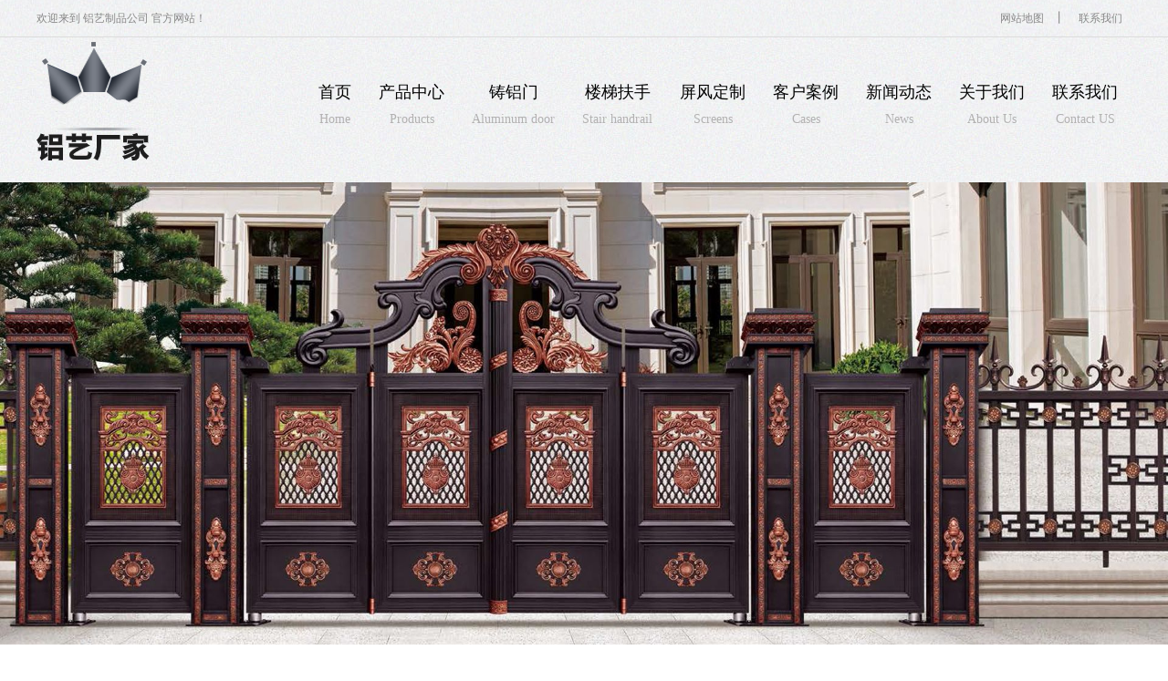

--- FILE ---
content_type: text/html; charset=utf-8
request_url: http://www.njlcxtm.com/?m=home&c=Lists&a=index&tid=33
body_size: 4966
content:
<!DOCTYPE html>
<html>

<head>
    <meta charset="UTF-8">
    <meta name="applicable-device" content="pc">
    <title>屏风隔断资讯_铝艺制品公司</title>
    <meta name="keywords" content="" />
    <meta name="description" content="" />
    <script src="/template/eyou/pc/Public/Home/js/jquery-1.8.3.min.js"></script>
    <link rel="stylesheet" type="text/css" href="/template/eyou/pc/Public/Home/css/css.css">
    <link rel="stylesheet" type="text/css" href="/template/eyou/pc/Public/Home/css/base.css">

    <link rel="stylesheet" type="text/css" href="/template/eyou/pc/Public/Home/css/page.css">

</head>

<body>
    
<div class="top-wz">
    <div class="top-nei">
        <p>欢迎来到 铝艺制品公司 官方网站！</p>
        <div class="dit-con">
            <a href="/sitemap.xml" target="_blank">网站地图</a>丨
            <a href="http://www.njlcxtm.com/a/contact/">联系我们</a>
        </div>
    </div>
</div>
<header class="header">
    <div class="hea-cent">
        <div class="logo">
            <h1><a href="/"><img src="/template/eyou/pc/Public/images/logo.png" alt="屏风隔断"
                        title="屏风隔断"></a></h1>
        </div>
        <nav class="nav">
            <ul>
                <li id="home">
                    <a href="/">
                        <p>首页</p><span>Home</span>
                    </a>
                </li>

                                <li><a href='/?m=home&c=Lists&a=index&tid=1'  class="">
                        <p>产品中心</p><span>Products</span>
                    </a></li>
                                <li><a href='//www.njlcxtm.com/a/product/bsdm'  class="">
                        <p>铸铝门</p><span>Aluminum door</span>
                    </a></li>
                                <li><a href='//www.njlcxtm.com/a/product/lydm'  class="">
                        <p>楼梯扶手</p><span>Stair handrail</span>
                    </a></li>
                                <li><a href='//www.njlcxtm.com/a/product/bshl'  class="">
                        <p>屏风定制</p><span>Screens</span>
                    </a></li>
                                <li><a href='/?m=home&c=Lists&a=index&tid=28'  class="">
                        <p>客户案例</p><span>Cases</span>
                    </a></li>
                                <li><a href='/?m=home&c=Lists&a=index&tid=29'  class="nav-current">
                        <p>新闻动态</p><span>News</span>
                    </a></li>
                                <li><a href='/?m=home&c=Lists&a=index&tid=37'  class="">
                        <p>关于我们</p><span>About Us</span>
                    </a></li>
                                <li><a href='/?m=home&c=Lists&a=index&tid=38'  class="">
                        <p>联系我们</p><span>Contact US</span>
                    </a></li>
                
            </ul>
        </nav>
    </div>
</header>
    <div class="ny-kzban">
        <img src="/template/eyou/pc/Public/Home/images/news_banner2.jpg">
    </div>
    <div class="nac-dqd">
        当前位置： <a href='/' class=''>网站首页</a> > <a href='/index.php?m=home&c=Lists&a=index&tid=29' class=''>新闻动态</a> > <a href='/index.php?m=home&c=Lists&a=index&tid=33'>屏风隔断资讯</a>        </div>
    <div class="main ny-cont">
        <div class="xq-left flz">

            <div class="fl-btdny">
                <div class="cpl-xat flex ali-c">
                    <h1>新闻动态</h1>
                    <p>NEWS</p>
                </div>
            </div>

            <div class="ovr-h bor-dd">
                <div class="abt-whhd zht-xt">
                    <ul>
                                                <li>
                            <a href="/?m=home&c=View&a=index&aid=209">
                                <div class="yx-tsti">
                                     <img src='/uploads/allimg/200717/1-200GFU106315-lp.jpg'/>

                                </div>
                                <div class="new-sxtw">
                                    <h5>别墅屏风隔断有不锈钢和铝合金两种材质之分</h5>
                                    <p>屏风隔断 在现代社会装修中应用比较常见，尤其是别墅住宅和酒店大堂和包间，以及一些复式组合建筑中，都能看到屏风的安装。目前市场上的屏风材质主要有铝合金和不锈钢、铜艺三</p>
                                    <time>2020-07-17</time>
                                </div>
                            </a>
                        </li>
                                                <li>
                            <a href="/?m=home&c=View&a=index&aid=202">
                                <div class="yx-tsti">
                                     <img src='/uploads/allimg/200608/133H4A91-0-lp.jpg'/>

                                </div>
                                <div class="new-sxtw">
                                    <h5>铜屏风安装人员在做高难度屏风安装</h5>
                                    <p>屏风设施一般都是安装在酒店或者别墅里面，每个屏风都有不一样的展示效果，要想达到良好的安装效果必须找专业的芜湖铜屏风厂家来安装，因为他们有专业的安装队伍。就拿酒店屏</p>
                                    <time>2020-06-08</time>
                                </div>
                            </a>
                        </li>
                                                <li>
                            <a href="/?m=home&c=View&a=index&aid=197">
                                <div class="yx-tsti">
                                     <img src='/public/static/common/images/not_adv.jpg'/>

                                </div>
                                <div class="new-sxtw">
                                    <h5>铜屏风隔断在家装和工装中起到点缀装饰作用</h5>
                                    <p>随着人们生活条件的逐渐提高，对生活品质的追求在不断提升，这就对家庭装饰以及工装方面提出更高的要求，家装必须要有自己的特色，显得高大上，这样才能让客人感受到主人的装</p>
                                    <time>2020-06-08</time>
                                </div>
                            </a>
                        </li>
                                                <li>
                            <a href="/?m=home&c=View&a=index&aid=196">
                                <div class="yx-tsti">
                                     <img src='/uploads/allimg/200603/21355TQ2-0-lp.jpg'/>

                                </div>
                                <div class="new-sxtw">
                                    <h5>选择安装铜屏风隔断也是有多种作用的</h5>
                                    <p>在一些别墅住宅中，会经常看到铜屏风设施，它不仅可以起到隔断的作用，同时也能起到美化居住环境的效果。这种屏风的材质也是有多种样式，有铜质的，也有铝质的，另外就是不锈</p>
                                    <time>2020-06-03</time>
                                </div>
                            </a>
                        </li>
                                                <li>
                            <a href="/?m=home&c=View&a=index&aid=195">
                                <div class="yx-tsti">
                                     <img src='/uploads/allimg/200603/2133013F4-0-lp.jpg'/>

                                </div>
                                <div class="new-sxtw">
                                    <h5>铜屏风隔断和铜栏杆是别墅装修的标配</h5>
                                    <p>去过别墅的朋友一定感受到它的豪华，这种风格不仅是建筑的外在表现，同时内部的装饰风格也很重要，尤其是家具摆设，因为能够购买别墅的业主在经济方面一定是不错的，这个时候</p>
                                    <time>2020-06-03</time>
                                </div>
                            </a>
                        </li>
                                                <li>
                            <a href="/?m=home&c=View&a=index&aid=35">
                                <div class="yx-tsti">
                                     <img src='/uploads/200505/1-200505224136104.jpg'/>

                                </div>
                                <div class="new-sxtw">
                                    <h5>屏风隔断厂为风景区定做的壁画屏风已经安装好</h5>
                                    <p>扬州自古就是一个文人墨客集聚的地方，在这个城市有很多游客愿意来这里游玩，因为风景区比较多，俗称烟花三月下扬州就是这个意思。目前扬州本地的风景区在进行改造，希望由个</p>
                                    <time>2020-05-05</time>
                                </div>
                            </a>
                        </li>
                                                <li>
                            <a href="/?m=home&c=View&a=index&aid=34">
                                <div class="yx-tsti">
                                     <img src='/uploads/200505/1-20050522344U91.jpg'/>

                                </div>
                                <div class="new-sxtw">
                                    <h5>屏风隔断厂家提供各种铜屏风的安装</h5>
                                    <p>随着铜艺产品逐渐被大家认可，我们屏风隔断公司也在积极转型做其他铜艺产品，目前可以生产的铜制品有：铜窗、铜扶手、铜屏风，未来还会涉及到铜门这种高端铜艺产品。目前市面</p>
                                    <time>2020-05-05</time>
                                </div>
                            </a>
                        </li>
                                                <li>
                            <a href="/?m=home&c=View&a=index&aid=16">
                                <div class="yx-tsti">
                                     <img src='/uploads/200505/1-200505212133449.jpg'/>

                                </div>
                                <div class="new-sxtw">
                                    <h5>铜屏风隔断厂为客户安装不同风格的屏风设施</h5>
                                    <p>安装屏风的目的主要是起到隔断作用，可以让一个区间进行分割开来，这样有不同的空间，然而现在的屏风设施也比较多，尤其是风格方面不同种，需要根据客户的需要进行定制。目前</p>
                                    <time>2020-05-05</time>
                                </div>
                            </a>
                        </li>
                                                <li>
                            <a href="/?m=home&c=View&a=index&aid=13">
                                <div class="yx-tsti">
                                     <img src='/uploads/200505/1-200505211121115.jpg'/>

                                </div>
                                <div class="new-sxtw">
                                    <h5>屏风隔断经销商在瑞基公司定制了一款酒店屏风</h5>
                                    <p>酒店屏风是非常容易见到的，尤其是在酒店大堂里面，然而很多金属制品公司做不了这种屏风生产，他们没有这样的工艺水平。加上现在环保查的比较严格，很多小的金属制品厂都停产</p>
                                    <time>2020-05-05</time>
                                </div>
                            </a>
                        </li>
                                                <li>
                            <a href="/?m=home&c=View&a=index&aid=5">
                                <div class="yx-tsti">
                                     <img src='/uploads/200505/1-2005051T415M5.jpg'/>

                                </div>
                                <div class="new-sxtw">
                                    <h5>铜艺屏风隔断设计师介绍屏风的发展历史</h5>
                                    <p>屏风顾名思义就是一个隔断，它可以阻挡人们的视线，让彼此的空间不受太大的影响，目前的屏风也有很多种类，当然最重要的，也是用的最多的主要还是铜艺屏风。这点大家在日常生</p>
                                    <time>2020-04-28</time>
                                </div>
                            </a>
                        </li>
                                            </ul>
                </div>
                <div class="pa-fyd">
                    <div class="dede_pages">
                        <ul class="pagelist">
                             共<strong>1</strong>页 <strong>10</strong>条                        </ul>
                    </div>
                </div>
            </div>
            <div class="pr-yced2 zht-xt bor-dd chptj">
                <div class="fl-btdny">
                    <div class="cpl-xat flex ali-c">
                        <h2>推荐产品 </h2>
                        <p>Recommended products</p>
                    </div>
                </div>
                <ul>
                    
                                        <li>
                        <div class="cpr-git2">
                            <a href="/?m=home&c=View&a=index&aid=244"><img src="/uploads/allimg/20230217/1-23021G93112K7.jpg"></a>
                        </div>
                        <div class="yxt-cp2">
                            <a href="/?m=home&c=View&a=index&aid=244"><h5>小区中式大门</h5></a>
                        </div>
                    </li>
                                        <li>
                        <div class="cpr-git2">
                            <a href="/?m=home&c=View&a=index&aid=242"><img src="/uploads/allimg/20230217/1-23021G93012D9.jpg"></a>
                        </div>
                        <div class="yxt-cp2">
                            <a href="/?m=home&c=View&a=index&aid=242"><h5>中式铝艺大门</h5></a>
                        </div>
                    </li>
                                        <li>
                        <div class="cpr-git2">
                            <a href="/?m=home&c=View&a=index&aid=241"><img src="/uploads/allimg/20230217/1-23021G92944956.jpg"></a>
                        </div>
                        <div class="yxt-cp2">
                            <a href="/?m=home&c=View&a=index&aid=241"><h5>中式小区大门</h5></a>
                        </div>
                    </li>
                                    </ul>
            </div>
        </div>

        <div class="xq-right flr">
    <div class="pr-zced2 ydw-d ydw-d2">
        <div class="prohm-list">
            <div class="yy-pgg">
                <h2 class="pro-tl"><span>公司资讯</span>
                    <p>News</p>
                </h2>
            </div>
            <ul>
                                <li><a href="/?m=home&c=Lists&a=index&tid=30">公司新闻</a></li>
                                <li><a href="/?m=home&c=Lists&a=index&tid=31">铸铝门资讯</a></li>
                                <li><a href="/?m=home&c=Lists&a=index&tid=32">楼梯扶手资讯</a></li>
                                <li><a href="/?m=home&c=Lists&a=index&tid=33">屏风隔断资讯</a></li>
                                <li><a href="/?m=home&c=Lists&a=index&tid=34">铝艺大门资讯</a></li>
                                <li><a href="/?m=home&c=Lists&a=index&tid=35">铝艺护栏资讯</a></li>
                                <li><a href="/?m=home&c=Lists&a=index&tid=36">常见问题解答</a></li>
                            </ul>
        </div>

        <div class="prohm-list">
            <div class="yy-pgg">
                <h2 class="pro-tl"><span>产品中心</span>
                    <p>Products Center</p>
                </h2>
            </div>
            <ul>
                                <li><a href="/?m=home&c=Lists&a=index&tid=5">铝艺大门</a></li>
                                <li><a href="/?m=home&c=Lists&a=index&tid=45">铝艺护栏</a></li>
                                <li><a href="/?m=home&c=Lists&a=index&tid=54">铝艺凉亭</a></li>
                                <li><a href="/?m=home&c=Lists&a=index&tid=2">铸铝门</a></li>
                                <li><a href="/?m=home&c=Lists&a=index&tid=3">楼梯扶手</a></li>
                                <li><a href="/?m=home&c=Lists&a=index&tid=4">屏风定制</a></li>
                                <li><a href="/?m=home&c=Lists&a=index&tid=55">铝合金雨棚</a></li>
                                <li><a href="/?m=home&c=Lists&a=index&tid=56">铝合金停车棚</a></li>
                                <li><a href="/?m=home&c=Lists&a=index&tid=57">铝合金廊架</a></li>
                            </ul>
        </div>
        <div class="prohm-list">
            <div class="yy-pgg">
                <h2 class="pro-tl"><span>关于我们</span>
                    <p>About Us</p>
                </h2>
            </div>
            <ul>
                <li><a href="/?m=home&c=Lists&a=index&tid=29">新闻动态</a></li><li><a href="/?m=home&c=Lists&a=index&tid=37">关于我们</a></li><li><a href="/?m=home&c=Lists&a=index&tid=38">联系我们</a></li>            </ul>
        </div>
        <div class="cont-cx">
            <div class="yy-pgg"><a href="/contact.html" class="pro-tl"><span>联系我们</span>
                    <p>Contact Us</p>
                </a></div>
            <ul>
                <li>15062216133</li>
                <li>15062216133</li>
                <li>1951168314@qq.com</li>
                <li>铝艺厂家工业园</li>
            </ul>
        </div>
    </div>
</div>
    </div>
    
    <footer class="footer">
    <div class="header">
        <div class="hea-cent">
            <div class="logo">
                <h1><a href="/"><img src="/template/eyou/pc/Public/Home/images/logo.png" alt="屏风隔断"></a>
                </h1>
            </div>
            <nav class="nav">
                <ul>
                    

                    <li>
                        <a href="/">
                            <p>首页</p><span>HOME</span>
                        </a>
                    </li>

                                    <li><a href='/?m=home&c=Lists&a=index&tid=1'>
                        <p>产品中心</p><span>Products</span>
                    </a></li>
                                 <li><a href='//www.njlcxtm.com/a/product/bsdm'>
                        <p>铸铝门</p><span>Aluminum door</span>
                    </a></li>
                                 <li><a href='//www.njlcxtm.com/a/product/lydm'>
                        <p>楼梯扶手</p><span>Stair handrail</span>
                    </a></li>
                                 <li><a href='//www.njlcxtm.com/a/product/bshl'>
                        <p>屏风定制</p><span>Screens</span>
                    </a></li>
                                 <li><a href='/?m=home&c=Lists&a=index&tid=28'>
                        <p>客户案例</p><span>Cases</span>
                    </a></li>
                                 <li><a href='/?m=home&c=Lists&a=index&tid=29'>
                        <p>新闻动态</p><span>News</span>
                    </a></li>
                                 <li><a href='/?m=home&c=Lists&a=index&tid=37'>
                        <p>关于我们</p><span>About Us</span>
                    </a></li>
                                 <li><a href='/?m=home&c=Lists&a=index&tid=38'>
                        <p>联系我们</p><span>Contact US</span>
                    </a></li>
                                
                
                
                
                
              
              
                </ul>
            </nav>
        </div>
    </div>
    <div class="jz-bdwd">
        <div class="db-xxzs">
            <span>联系我们</span>
            <ul>
                <li>15062216133</li>
                <li>15062216133</li>
                        <li>1951168314@qq.com</li>
                        <li>铝艺厂家工业园</li>
            </ul>
        </div>
        <div class="db-xxzs">
            <span>热销产品</span>
            <ul>
                <li><a href="/a/product/bsdm/">铸铝门</a></li>
                <li><a href="/a/product/lydm/">楼梯扶手</a></li>
                <li><a href="/a/product/bshl/">屏风隔断</a></li>
                <li><a href="/a/product/pfgd/">铝艺大门</a></li>
            </ul>
        </div>
        <div class="wz-ewn">
            <img src="/template/eyou/pc/Public/Home/images/weixin.jpg" alt="手机网站">
            <p>手机网站</p>
        </div>
    </div>
    <div class="copy-int">
   
		 	</div> 
</footer>

<div id="sq-ceb">
    <div class="ce-bssd"></div>
    <div class="fhdb-kzt">
        <ul>
            <li class="flex ali-c">
                <a href="http://wpa.qq.com/msgrd?V=3&uin=1951168314&Site=QQ客服&Menu=yes" class="flex ali-c">
                    <img src="/template/eyou/pc/Public/Home/images/qq-d.png" alt="QQ咨询">
                    <span>QQ咨询</span>
                </a>
            </li>
            <li class="flex ali-c">
                <img src="/template/eyou/pc/Public/Home/images/lj-d.png" alt="立即咨询">
                <span class="shangqiao">立即咨询</span>
            </li>
            <li class="flex ali-c">
                <img src="/template/eyou/pc/Public/Home/images/wx-d.png" alt="手机网站">
                <span>手机网站</span>
            </li>
            <div class="wx-zxt">
                <img src="/template/eyou/pc/Public/Home/images/weixin.jpg" alt="手机网站">
            </div>
            <div class="flex ali-c flexc zx-rdw">
                <img src="/template/eyou/pc/Public/Home/images/zx-hmdl.png" alt="咨询热线">
                <span>咨询热线</span>
            </div>
        </ul>
        <span class="colo-fw">15062216133</span>
        <div id="toTop" class="hidden-xs"></div>
    </div>
</div>
<script type="text/javascript">
    $(function () {
        $(".shangqiao").click(function () {
            window.open("", 'newWindow,_self',
                'width=600,height=600,left=100%,top=100%')
        });
    });
    $(".ce-bssd").click(function () {

        if ($('#sq-ceb').is(".intro")) {
            $('#sq-ceb').removeClass('intro');
        }
        else {
            $("#sq-ceb").addClass("intro");
        }

        if ($('.ce-bssd').is(".intro2")) {
            $('.ce-bssd').removeClass('intro2');
        }
        else {
            $(".ce-bssd").addClass("intro2");
        }
    });

</script>
<script src="/template/eyou/pc/Public/Home/js/swiper.min.js"></script>
<script src="/template/eyou/pc/Public/Home/js/rootfont.js"></script>
<script src="/template/eyou/pc/Public/Home/js/wow.js"></script>
<script src="/template/eyou/pc/Public/Home/js/pictureViewer.js"></script>
<script src="/template/eyou/pc/Public/Home/js/index.js"></script>
<script type="text/javascript" src="/template/eyou/pc/Public/Home/js/scroll.js"></script>
<script>
    new WOW().init();
</script>
<!-- 应用插件标签 start --> 
 <!-- 应用插件标签 end -->
</body>

</html>

--- FILE ---
content_type: text/css
request_url: http://www.njlcxtm.com/template/eyou/pc/Public/Home/css/css.css
body_size: 11798
content:

.dd-psd{background:#fff !important;}

.top-wz{width:100%;height: 41px;overflow:hidden;border-bottom:1px solid #dcdcdc;background:url(../images/her-bj.jpg) center no-repeat;}
.top-nei{width:1200px;margin:auto;height: 100%;}
.top-nei p{display:inline-block;float:left;line-height: 40px;color: #888888;font-size: 12px;}

.dit-con{float:right;height: 100%;color: #888888;}
.dit-con a , .dit-con i{display:inline-block;line-height: 40px;color: #888888;margin: 0px 10px;font-size: 12px;}
.dit-con i{font-style: normal;}
.dit-con a:hover{text-decoration:underline;}
.dit-con p{display:inline-block;}
/*top*/
.header{display:block;width:100%;overflow:hidden;height:159px;background:url(../images/her-bj.jpg) center no-repeat;}
.hea-cent{width:1200px;overflow:hidden;margin:auto;}
.logo{float:left;overflow:hidden;margin-top: 5px;}

/*nav*/
.nav{float:right;overflow:hidden;}
.nav ul{height:100%;margin:auto;position:relative;z-index:2;overflow:hidden;}
.nav ul li{height:159px;float:left;overflow:hidden;}
.nav ul li:first-child{border-left:0;}
.nav ul li:last-child{border-right:0px;background:none;}
.nav ul li a{display:block;padding:0 15px;width:100%;text-align:center;position:relative;transition:.3s;line-height:159px;height:159px;
-webkit-box-orient: vertical;
-webkit-line-clamp: 1;
display: -webkit-box;
text-overflow: ellipsis;
overflow: hidden;}
.nav ul li a p{display:block;width:100%;font-size:18px;color:#010101;line-height:30px;height:30px;overflow:hidden;margin-top:45px;}
.nav ul li a span{display:block;width:100%;font-size:14px;color: #b2b1b1;line-height:30px;line-height:30px;}

.nav ul li a:hover{color:#fff;transition:.3s;background:url(../images/nav-bj.png) center no-repeat;background-size:100% 100%;}
.nav ul li a:hover p , .nav ul li a:hover span{color: #fff;}
.nav-current a{background:url(../images/nav-bj.png) center no-repeat !important;background-size:100% 100% !important;color:#fff !important;}
.nav-current a p , .nav-current a span{color: #fff !important;}
/*nav end*/


/*banner*/
.banner{width:100%;overflow:hidden;}
.banner img{display:block;width:100%;max-height:735px;}
.banner .swiper-pagination-bullet{width:20px;height:20px;background:#949494;margin:0px 10px;}
.banner .swiper-pagination-bullet-active{background:#bf814d;}
.lbqh-b{width:50%;height:100px;float:left;position:relative;background:#61380B;}
.tst-w{bottom:0;width:100%;height:100%;line-height:100px;}
.tst-w span{background:#46546b !important;width:13px !important;height:13px !important;margin:0 20px !important;outline: none !important;}
.tst-w span.swiper-pagination-bullet-active{background:#ffffff !important;}
.bar-ycet{width:50%;height:100px;float:right;background:#52627b;}
.bar-ycet p{display:block;padding-left: 160px;line-height:100px;font-size:45px;color:rgba(255,255,255,0.7);background:url(../images/bar-dh.png) 80px center no-repeat;}
/*banner end*/

/* 搜索 */
.sou-kztd{width:100%;height:60px;background:#e6e6e6;}
.gjv-kct{float:left;background:url(../images/jbz-k.png) left center no-repeat;font-size:14px;color:#393939;line-height:60px;padding-left:40px;}


.gjv-kct a{display:inline-block;font-size:14px;color:#393939;margin-right:6px;}
.gjv-kct a:hover{text-decoration:underline;}
.ba-xsd{float:right;overflow:hidden;margin-top:10px;}
.ba-xsd input{display:inline-block;float:left;width:310px;height:40px;border:0px;background:#fff;padding:0px 20px;font-size:14px;color:#393939;}
.ba-xsd button{display:inline-block;float:right;width:50px;height:40px;background:url(../images/fd-j.png)#393939 center no-repeat;border:0;}
/* 搜索 end */
/* 核心优势 */
.hex-ysd{width:100%;overflow:hidden;}
.hex-ysd img{display:block;width:100%;}
/* 核心优势 end */

.hm-title{width:100%;overflow:hidden;text-align:center;}
.hm-title img{display:inline-block;}
.hm-title p{display:block;width:100%;font-size:16px;color: #333333;margin-top:10px;}

/* 产品中心 */
.pro-hmt{width:100%;overflow:hidden;background:url(../images/pro-bac.jpg) center top;padding:90px 0 0 0;}
.pro-bj{width:100%;overflow:hidden;text-align:center;}
.pro-bj img{display:inline-block;max-width:100%;}
.pr-zced{width:240px;overflow:hidden;background:rgba(97,56,11);border:1px solid rgba(252,254,254,0.2);}
.pr-zced2{width:240px;overflow:hidden;border:1px solid #e6e9ed;}

.yy-pgg{width:240px;height:85px;background:url(../images/pro-b.png) center no-repeat;padding-left:75px;}
.yy-pgg span{display:block;width:100%;font-size:20px;color: #fefefd;padding-top:15px;}
.yy-pgg p{display:block;font-size: 16px;color: #fefefd;}
.pro-tllj{display:block;width:100%;height:55px;line-height:55px;color: #f5d5be;font-size:18px;font-weight:bold;padding-left:70px;background:url(../images/csj-t.png) 32px 18px no-repeat;}
.pro-tllj:hover{text-decoration:underline;}

.prohm-list{width:100%;overflow:hidden;}
.prohm-list ul{width:100%;overflow:hidden;padding:5px 0 15px 0;background:url(../images/stx-dj.png) center bottom no-repeat;}
.prohm-list ul li{width:100%;height:30px;padding:0 15px 0 70px}
.prohm-list ul li a{display:block;width:100%;line-height:30px;height:30px;color: #fefefe;font-size:16px;}
.prohm-list ul li a:hover{color:#f5d5be;}
.cont-cx{width:100%;overflow:hidden;}
.cont-cx ul{width:100%;overflow:hidden;padding:15px;}
.cont-cx ul li{width:100%;overflow:hidden;line-height:35px;font-size:16px;color: #fefdfd;padding-left:30px;}
.cont-cx ul li:first-child{background:url(../images/ct1.png) left 9px no-repeat;}
.cont-cx ul li:nth-child(2){background:url(../images/ct2.png) left 9px no-repeat;}
.cont-cx ul li:nth-child(3){background:url(../images/ct3.png) left 12px no-repeat;}
.cont-cx ul li:nth-child(4){background:url(../images/ct4.png) left 9px no-repeat;}


.pr-yced{width:930px;overflow:hidden;}
.pr-yced ul{width:100%;overflow:hidden;}
.pr-yced ul li{width:452px;overflow:hidden;float:left;margin-right:26px;margin-bottom:23px;background:#fff;padding:5px;background:#61380B;border:1px solid rgba(252,254,254,0.2);position:relative;}
.pr-yced ul li:nth-child(2n){margin-right:0;}
.cpr-git{width:100%;height:350px;overflow:hidden;display:block;}
.cpr-git img{display:block;width:100%;height:100%;transition:.5s;}
.pr-yced ul li:hover .cpr-git img{transform:scale(1.1);transition:.5s;}
.pr-yced h5{display:block;padding:0px 180px 0 110px;font-size:18px;color:#fff;font-weight:500;height:50px;line-height:50px;text-align:center;background:url(../images/prop.png) center no-repeat;position:absolute;bottom: 5px;z-index:9;width:440px;
-webkit-box-orient: vertical;
-webkit-line-clamp: 1;
display: -webkit-box;
text-overflow: ellipsis;
overflow: hidden;}
.pr-yced ul li:hover h5{background:url(../images/prop2.png) center no-repeat;color: #61380B;}
/* 产品中心 end */


/* 三大理由 */
.three-ly{width:100%;overflow:hidden;}
.three-01{width:100%;overflow:hidden;}
.hq-zsd{width:1200px;margin:auto;height:210px;}
.hq-name{overflow:hidden;float:left;}
.hq-name span{display:block;width:100%;font-size:50px;color: #61380B;font-weight:bold;}
.hq-name p{display:block;font-size:18px;color: #61380B;margin-top:5px;width:100%;}
.zjd-hwd{float:right;overflow:hidden;padding-left:36px;border-left:1px solid #61380B;}
.lx-ph{width:100%;overflow:hidden;background:url(../images/ph-tb.png) left center no-repeat;padding:10px 0 10px 70px;}
.lx-ph span{display:block;font-size:20px;color: #61380B;font-weight:bold;}
.lx-ph p{display:block;font-size:16px;color: #61380B;opacity:0.4;}
.zjd-hwd em{display:block;width:100%;font-size: 40px;color: #61380B;}

.bi-qbt{background:url(../images/kbtd.jpg) center no-repeat;height:736px;width:100%;position:relative;}
.qh-btth{width:100%;position:absolute;bottom:0;height:295px;border-top:1px solid rgb(255,255,255,0.35);}
.qh-btth ul{width:100%;overflow:hidden;height:100%;}
.qh-btth ul li{width:20%;float:left;height:100%;border-right:1px solid rgb(255,255,255,0.35);text-align:center;background:url(../images/dzl-i.png) center no-repeat;}
.qh-btth ul li:last-child{border-right:0;}
.qh-btth ul li:hover{background:url(../images/dzl-i2.png) center no-repeat;}
.qh-btth ul li span{display:block;font-size:56px;color: #fefefe;margin-top:90px;}
.qh-btth ul li p{display:block;font-size:18px;color: #fefefe;margin-top:5px;}

.three-02{width:100%;overflow:hidden;background:url(../images/th02.jpg) center top no-repeat;}
.case-xt{width:100%;overflow:hidden;position:relative;}
.case-t{width:1200px;overflow:hidden;margin:auto;position:relative;}
.case-qd{width:100%;height:570px;display:block;position:relative;}
.case-qd img{display:block;width:100%;height:100%;}
.case-qd p{display:block;width:100%;height:80px;bottom:0px;z-index:9;position:absolute;background:url(../images/yxs-lb.png) center no-repeat;padding:0 360px 10px 60px;line-height:70px;font-size:16px;color: #ffffff;
-webkit-box-orient: vertical;
-webkit-line-clamp: 1;
display: -webkit-box;
text-overflow: ellipsis;
overflow: hidden;}
.caw-d{position:absolute;bottom:0px !important;z-index:99;height:80px;width:340px !important;line-height:80px;right:0 !important;left: inherit !important;}
.caw-d span{width:18px;height:18px;background:#fff;opacity:0.45;margin:0 12px !important;}
.caw-d span.swiper-pagination-bullet-active{opacity:1;}
.met-1 , .met-2{width:102px;height:102px;background:url(../images/rc.png) center no-repeat;top: 0;bottom:0;margin:auto;right:30px;outline: none;}
.met-2{background:url(../images/zc.png) center no-repeat;left:30px; right:inherit !important;}

.case-p{width:1200px;overflow:hidden;margin:20px auto 35px}
.case-p .swiper-slide{overflow:hidden;}
.case-p .swiper-slide img{display:block;width:100%;height:135px;}
.case-p .swiper-slide p{display:block;width:100%;height:50px;line-height:50px;padding:0 20px;text-align:center;font-size:16px;color: #010101;font-weight:bold;
-webkit-box-orient: vertical;
-webkit-line-clamp: 1;
display: -webkit-box;
text-overflow: ellipsis;
overflow: hidden;}

.three-03{width:100%;overflow:hidden;}
.indexCaseSwiper{position: relative;}
.indexCaseSwiper .swiper-wrapper,.indexCaseSwiper .swiper-slide{width: 1000px; transition-timing-function:linear;}
.indexCaseSwiper .swiper-button-next,.indexCaseSwiper .swiper-button-prev{
	width:28px;
	height:53px;
	background-size:50px;
	outline:none;}
.indexCaseSwiper .swiper-button-next{
	background-image:url(../images/case-next.png) no-repeat center;}
.indexCaseSwiper .swiper-button-prev{
	background-image:url(../images/case-pre.png) no-repeat center;}	
.index-case-cover{overflow: hidden;position:relative;}
.ta-xtq{position:relative;height:670px;margin:auto;width:1200px;margin-top:-750px;}
.son-prev , .son-next{width:28px;height:53px;background:url(../images/cq-z.png) center no-repeat;position:absolute;top:0;bottom:0;z-index:99;margin:auto;outline:none;left:40px;}
.son-next{background:url(../images/cq-r.png) center no-repeat;right: 40px;left:inherit;}
.indexCaseSwiper .swiper-slide img{width:100%;display:block;height:740px;}
@keyframes first{
	0% {transform:scaleX(0.5);left:0px;}/*091*/
	100% {transform:scaleX(1);left:2px;} /*0915*/
  }
  @keyframes last{
	0% {transform:scaleX(0.7);left:-10px;}/*1090*/
	20% {transform:scaleX(0.3);left:2px;} /*090*/
	100% {transform:scaleX(0.3);left:0px;} /*090*/
  }		
  @keyframes middle{
	0% {transform:scaleX(0.7);left:-10px;}/*1091*/
	20% {transform:scaleX(0.45);left:2px;}/*092*/
	100% {transform:scaleX(1);left:2px;} /*0913*/
  }	
.case-zle{position:absolute;width:632px;height:194px;background:url(../images/ysx-w.png) center no-repeat;top:65px;right:0;z-index:9;padding: 35px 70px 0 70px;text-align:right;}
.case-zle span{display:block;font-size:48px;color: #ffffff;
-webkit-box-orient: vertical;
-webkit-line-clamp: 1;
display: -webkit-box;
text-overflow: ellipsis;
overflow: hidden;}
.case-zle p{display:block;font-size:20px;color:#ffffff;
-webkit-box-orient: vertical;
-webkit-line-clamp: 1;
display: -webkit-box;
text-overflow: ellipsis;
overflow: hidden;}

.three-04{width:100%;overflow:hidden;background:url(../images/th02.jpg) center top no-repeat;padding-bottom:80px;}
.ys-llz{width:100%;overflow:hidden;position:relative;}
.zssde-p{width:1200px;overflow:hidden;margin:auto;}
.zssde-p .swiper-slide{background: url(../images/ys-kbd1.jpg) center top no-repeat;background-size:100% auto;}
.zssde-p .swiper-slide img{display:block;max-width:100%;margin:auto;margin-top:90px;height:310px;}
.zs-intr{width:326px;height:156px;margin:auto;margin-top:70px;background:url(../images/bs-zsd.jpg) center no-repeat;padding:30px 10px 0 10px;text-align:center;}
.zs-intr span{display:block;font-size:24px;color:#000000;font-weight:bold;}
.zs-intr p{display:block;font-size:18px;color: #000000;margin-top:12px;}
.zssde-p .swiper-slide:hover .zs-intr{background:url(../images/ls-zsd.jpg) center no-repeat;}
.zssde-p .swiper-slide:hover .zs-intr p , .zssde-p .swiper-slide:hover .zs-intr span{color:#fff}
/* 三大理由 end */

/* 关于我们 */
.hom-abt{width:100%;overflow:hidden;position:relative;}
.abt-mdqh{width:100%;overflow:hidden;}
.md-t1 , .md-t2{width:100%;height:730px;}
.md-t2{display:none;}
.md-qhdt{width: 100%;height:165px;background:#f1f2f3;}
.mst-zj{width:1200px;height:100%;margin:auto;}
.zsd-rig{float:right;overflow:hidden;}
.qh-one{float:left;overflow:hidden;margin-right:120px;margin-top:60px;padding-left:45px;background:url(../images/abt1.png) left center no-repeat;font-weight:bold;cursor: pointer;}
.qh-one span{display:block;font-size:18px;color:#020202;}
.qh-one p{display:block;font-size:14px;color: #020202;}
.jz-xw1{background:url(../images/abt2.png) left center no-repeat;}
.jz-xw1 span , .jz-xw1 p{color: #495363 !important;}
.qh-two{float:left;overflow:hidden;margin-top:60px;padding-left:45px;background:url(../images/abt3.png) left center no-repeat;font-weight:bold;cursor: pointer;}
.qh-two span{display:block;font-size:18px;color:#020202;}
.qh-two p{display:block;font-size:14px;color: #020202;}
.jz-xw2{background:url(../images/abt4.png) left center no-repeat;}
.jz-xw2 span , .jz-xw2 p{color: #495363 !important;}

.abt-xqnr{width:50%;float:left;position:absolute;bottom:0;left:0;z-index:99;background:rgba(97, 56, 11);padding:70px 3% 50px 15%;}
.abt-xqnr div{width:100%;font-size:34px;color: #ffffff;}
.abt-xqnr span{display:block;font-size:20px;color: #fff;margin-top:5px;}
.abt-xqnr img{display:block;margin-top:40px;width:100%;max-height:395px;}
.abt-xqnr p{display:block;margin-top:40px;width:100%;text-indent:2em;line-height:30px;height:90px;font-size:16px;color: #ffffff;
-webkit-box-orient: vertical;
-webkit-line-clamp: 3;
display: -webkit-box;
text-overflow: ellipsis;
overflow: hidden;}
/* 关于我们 end */


/* 动态资讯 */
.news-hmd{width:100%;overflow:hidden;margin-top:20px;}
.nes-lft{width:550px;overflow:hidden;float:left;}
.hq-zsd2{width:100%;margin:auto;height:210px;}
.news-xqxd{width:100%;overflow:hidden;}
.lb-yls{width:100%;height:330px;display:block;overflow:hidden;}
.lb-yls img{display:block;width:100%;height:100%;transition:.3s;}
.lb-yls:hover img{transform:scale(1.1);transition:.3s;}

.kzj-xw{width:100%;overflow:hidden;margin-top:30px;}
.lbt-a{width:100%;height:50px;position:relative;}
.lbt-a:after{display:block;content: "";width:98px;height:2px;background:#d7a784;position:absolute;bottom:0;left:0;}
.lbt-a h5{display:inline-block;float:left;height:50px;line-height:50px;font-size:16px;color: #030303;width:390px;
-webkit-box-orient: vertical;
-webkit-line-clamp: 1;
display: -webkit-box;
text-overflow: ellipsis;
overflow: hidden;}
.news-xqxd:hover .lbt-a h5{text-decoration:underline;}
.lbt-a time{display:inline-block;float:right;line-height:50px;font-size:16px;color:#585959;font-weight:bold;}
.abt-pp{display:block;width:100%;height:50px;line-height:25px;font-size:14px;color: #595858;margin-top:15px;
-webkit-box-orient: vertical;
-webkit-line-clamp: 2;
display: -webkit-box;
text-overflow: ellipsis;
overflow: hidden;}
.hm-newa{display:inline-block;color: #d7a784;font-size:14px;}
.hm-newa:hover{text-decoration:underline;}


.news-q{width:1200px;overflow:hidden;margin:auto;}
.nesw-q{width:600px;float:right;overflow:hidden;}
.new-fels{width:100%;height:210px;overflow:hidden;}
.fels-new{overflow:hidden;width:100%;}
.fels-new a{display:inline-block;float:left;padding:0 10px;width:20%;text-align:center;}
.fels-new a span{display:block;font-size:20px;color: #020202;height:35px;line-height:35px;
-webkit-box-orient: vertical;
-webkit-line-clamp: 1;
display: -webkit-box;
text-overflow: ellipsis;
overflow: hidden;}
.fels-new a p{display:block;font-size:16px;color: #595959;}
.fels-new a.active{font-weight:bold;}
.fels-new a.active span , .fels-new a.active p{color: #D7A784;}
.new-iqhd{width:100%;overflow:hidden;}
.new-iqhd .i-xwqh{display: none;}
.new-iqhd .i-xwqh.show{display: block;}
.news-hmqh{width:100%;overflow:hidden;}
.news-hmqh ul li{width:100%;overflow:hidden;margin-bottom:75px;}
.news-hmqh ul li:last-child{margin-bottom:0;}
.news-hmqh ul li em{display:inline-block;float:left;height:65px;line-height:65px;font-size:61px;color: #020202;font-weight:100;position:relative;width:120px;}
.news-hmqh ul li em:after{position:absolute;display:block;content: "";width:40px;height:2px;background:#495363;top: 0;bottom:0;right:0;margin:auto;}
.news-hmqh ul li:hover em{color: #D7A784;}
.news-hmqh ul li:hover em:after{background: #D7A784;}
.kzmt-td{width:460px;overflow:hidden;float:right;}
.new-sls{width:100%;overflow:hidden;}
.new-sls h5{width:335px;overflow:hidden;float:left;height:35px;line-height:35px;font-size:16px;color: #030303;font-weight: bold;
-webkit-box-orient: vertical;
-webkit-line-clamp: 1;
display: -webkit-box;
text-overflow: ellipsis;
overflow: hidden;}
.new-sls time{display:inline-block;float:right;line-height:35px;font-size:16px;color: #585959;font-weight:bold;}
.kzmt-td p{display:block;width:100%;font-size:14px;color: #595858;
-webkit-box-orient: vertical;
-webkit-line-clamp: 1;
display: -webkit-box;
text-overflow: ellipsis;
overflow: hidden;}


/* 动态资讯 end */

/* 友情链接 */
.yq-link{width:1200px;overflow:hidden;padding:32px 0 0 180px;height:135px;background:url(../images/link.png) center no-repeat;margin:auto;margin-top:40px;}
.yq-link ul{width:100%;overflow:hidden;}
.yq-link ul li{float:left;height:25px;line-height:25px;margin:0 10px;}
.yq-link ul li a{display:block;width:100%;height:25px;line-height:25px;font-size:14px;color: #595858;width:106px;
-webkit-box-orient: vertical;
-webkit-line-clamp: 1;
display: -webkit-box;
text-overflow: ellipsis;
overflow: hidden;}
.yq-link ul li:hover a{text-decoration:underline;}
/* 友情链接 end */

/* 底部 */
.footer{width:100%;height:auto;background:#61380B;margin-top:50px;}
.jz-bdwd{width:1200px;overflow:hidden;margin:80px auto 40px;}
.db-xxzs{float:left;overflow:hidden;padding:0 55px 0 15px;background:url(../images/xxw.png) right center no-repeat;}
.db-xxzs span{display:block;width:100%;font-size:20px;color: #fdfdfe;font-weight:bold;}
.db-xxzs ul{width:100%;overflow:hidden;margin-top:10px;}
.db-xxzs ul li{width:100%;height:35px;line-height:35px;font-size:14px;color: #d7d7d9;}
.db-xxzs ul li a{display:block;width:100%;height:35px;line-height:35px;color: #d7d7d9;
-webkit-box-orient: vertical;
-webkit-line-clamp: 1;
display: -webkit-box;
text-overflow: ellipsis;
overflow: hidden;}
.db-xxzs ul li a:hover{text-decoration:underline;}
.jz-bdwd .db-xxzs:nth-child(2){padding-left:120px;}
.jz-bdwd .db-xxzs:nth-child(2) li{width:200px;}
.wz-ewn{float:right;overflow: hidden;margin-right:110px;}
.wz-ewn img{width:163px;height:163px;padding:5px;border:1px solid #676f7d;}
.wz-ewn p{display:block;width:100%;line-height:40px;text-align:center;font-size:20px;color: #fdfdfe;font-weight:bold;}

.copy-int{width:100%;height:auto;line-height:50px;text-align:center;color:#d7d7d9;font-size:16px;border-top:1px solid #d7d7d9;}
.copy-int a{display:inline-block;color:rgba(255,255,255,0.5);font-size:16px;}
.copy-int a:hover{text-decoration: underline;}
/* 底部 end */

.copy-int div{padding:0px !important;}
.main{width:1200px;margin:auto;}
.ny-cont{overflow:hidden;}

/* 详情页 */
.back-fff{background:#fff;}
.ny-kzban{width:100%;overflow:hidden;position:relative;}
.ny-kzban img{display:block;width:100%;}
.nac-dqd{width:1200px;margin:auto;height:85px;line-height:85px;font-size:16px;color:#666565;}
.nac-dqd a{display:inline-block;color:#666565;font-size:16px;}
.nac-dqd a:hover{text-decoration:underline;}

/* 侧边 */
.ydw-d .prohm-list{background:url(../images/cfb.jpg) center top;}
.ydw-d2 .prohm-list{background:none !important;}
.ydw-d .prohm-list ul li a{font-size:16px;color: #4c4c4c;}
.ydw-d .prohm-list ul{background: url(../images/stx-dj2.png) center bottom no-repeat;}
.ydw-d .prohm-list ul li a:hover{font-size:16px;color: #bf814d;}
.ydw-d .pro-tllj {color: #61380B;background: url(../images/csj-t2.png) 32px 18px no-repeat;}


.ydw-d .cont-cx ul li{width:100%;overflow:hidden;line-height:35px;font-size:16px;color: #4c4b4b;padding-left:30px;}
.ydw-d .cont-cx ul li:first-child{background:url(../images/ct1a.png) left 9px no-repeat;}
.ydw-d .cont-cx ul li:nth-child(2){background:url(../images/ct2a.png) left 9px no-repeat;}
.ydw-d .cont-cx ul li:nth-child(3){background:url(../images/ct3a.png) left 12px no-repeat;}
.ydw-d .cont-cx ul li:nth-child(4){background:url(../images/ct4a.png) left 9px no-repeat;}


.new-xcbw{width:100%;overflow:hidden;padding:10px 5px;background: #fff;}
.new-xcbw ul{overflow:hidden;width:100%;padding:0 22px;}
.new-xcbw ul li{width:100%;overflow:hidden;}
.new-xcbw ul li p{display: inline-block;float:right;width:100%;height:40px;line-height:40px;color:#4c4b4b;font-size:14px;padding-left:25px;background: url(../images/xwjn.png) left center no-repeat;
-webkit-box-orient: vertical;
-webkit-line-clamp: 1;
display: -webkit-box;
text-overflow: ellipsis;
overflow: hidden;}
.new-xcbw ul li:hover p{color:#61380B;background: url(../images/xwjn2.png) left center no-repeat;}


.ny-cont .pr-zced{padding-bottom:35px;}
/* 侧边 end */

/* 产品 */
.fl-btdny{width:100%;overflow:hidden;height:32px;background:url(../images/dhc-b.jpg) center no-repeat;}
.cpl-xat{display:inline-block;float:left;height:32px;line-height:32px;font-size:16px;color:#bf814d;padding:0px 10px;}
.cpl-xat h2,.cpl-xat h1{display:block;height:32px;line-height:32px;font-size:16px;color:#bf814d;font-weight:500;margin-left:40px;}
.cpl-xat p{height:18px;line-height:18px !important;padding-left:10px;margin-left:10px;font-size:16px;color:#bf814d;border-left: 1px solid #bf814d;}
.more-kz{display:inline-block;float:right;line-height:32px;font-size:16px;color:#bf814d;margin-right:25px;font-weight:500;}
.more-kz:hover{text-decoration:underline;}

.pr-yced2{width:100%;overflow:hidden;}
.pr-yced2 ul{width:100%;overflow:hidden;padding: 0px 11px;}
.pr-yced2 ul li{width: 295px;overflow:hidden;float:left;margin-right: 10px;margin-top: 20px;}
.pr-yced2 ul li:nth-child(3n){margin-right:0;}
.yxt-cp2{width:100%;overflow:hidden;background:url(../images/pro-xb.jpg) center no-repeat;text-align:center;padding:0px 10px;height:50px;}
.cpr-git2{width:100%;height: 235px;overflow:hidden;}
.cpr-git2 img{display:block;width:100%;height:100%;transition:.5s;}
.pr-yced2 ul li:hover .cpr-git2 img{transform:scale(1.1);transition:.5s;}
.yxt-cp2 h5{display:block;font-size:16px;color:#ffffff;font-weight:500;height:50px;line-height:50px;
-webkit-box-orient: vertical;
-webkit-line-clamp: 1;
display: -webkit-box;
text-overflow: ellipsis;
overflow: hidden;}
.pr-yced2 ul li:hover .yxt-cp2 h5{text-decoration:underline;color: #61380B !important;}
.pr-yced2 ul li:hover .yxt-cp2{background:url(../images/pro-xb2.jpg) center no-repeat;}

.rem-cwpld ul li:hover .yxt-cp2{background:url(../images/pro-xb.jpg) center no-repeat;background-size:100% 100%;}
.rem-cwpld ul li:hover .yxt-cp2 h5{color: #fff;}
.rem-cwpld .cpr-git2{height:192px;}
.rem-cwpld ul li .yxt-cp2{background:#f3efed;font-size:#4c4c4c;}
.rem-cwpld ul li .yxt-cp2 h5{color:#4c4c4c;}
.rem-cwpld ul li{margin-top:12px;}


.chptj{width:100%;overflow:hidden;}
.chptj{padding-bottom:20px;}

.sx-kzta{overflow:hidden;margin-bottom:30px;}
.sx-named{width:100%;overflow:hidden;font-size:14px;color:#000;line-height:25px;}
.sx-named span{display:inline-block;font-size:14px;color:#bf814d;}

.sx-condition{width:100%;overflow:hidden;border:1px solid #ebebeb;box-sizing:border-box;margin-top:5px;}
.sc-dlw{display:block;width:100%;overflow:hidden;border-bottom:1px solid #EBEBEB;}
.sc-dlw dt{display:inline-block;float:left;margin:0px 20px;width:90px;height:100%;line-height:40px;font-size:14px;color:#807e7e;}
.sc-dlw dd{display:inline-block;float:left;width:1060px;}
.sc-dlw dd div{display:inline-block;float:left;overflow:hidden;padding-right:20px;box-sizing:border-box;position: relative;}
.sc-dlw dd div span{display:inline-block;margin-right:5px;height:12px;margin-top:11px;width:12px;}
.sc-dlw dd div span input{display: inline-block;width:12px;height:12px;margin:0;display:none}
.sc-dlw dd div input{display: inline-block;width:12px;height:12px;margin:0;display:none}
.sc-dlw dd div p{display:inline-block;float:left;width:83px;line-height:40px;height:40px;font-size:14px;color:#000;
-webkit-box-orient: vertical;
-webkit-line-clamp: 1;
display: -webkit-box;
text-overflow: ellipsis;
overflow: hidden;}

.xz-kztw .sx-i{ display: inline-block;width: 12px;height: 12px;border:1px solid #999;box-sizing:border-box;}
.current .sx-i{background:url(../images/ggd.png) center no-repeat;border: 0;}
 
.sx-buton{display:inline-block;float:left;margin:15px;height:30px;width:80px;text-align:center;line-height:30px;color:#fff;background:#bf814d;font-size:16px;border:0;cursor: pointer;}
.clo-dq{color:#F22424 !important;}
 
 
 .pr-list{width:100%;overflow:hidden;}
 .pr-list ul{width:100%;overflow:hidden;padding:5px 23px 0 23px;}
 .pr-list ul li{width:100%;margin-top:25px;overflow:hidden;}
 .pr-list ul li img{display:inline-block;float:left;width:310px;height:250px;}
 .fow-rs{width:540px;float:right;overflow:hidden;}
 .fow-rs h5{display:block;width:100%;height:75px;line-height:75px;font-size:18px;color: #030303;font-weight:bold;background:url(../images/yx-t.jpg) center bottom no-repeat;
-webkit-box-orient: vertical;
-webkit-line-clamp: 1;
display: -webkit-box;
text-overflow: ellipsis;
overflow: hidden;}
.fow-rs p{display:block;width:100%;height:75px;line-height:25px;margin-top:25px;font-size:14px;color: #666565;
-webkit-box-orient: vertical;
-webkit-line-clamp: 3;
display: -webkit-box;
text-overflow: ellipsis;
overflow: hidden;}
.fow-rs span{display:inline-block;font-size:14px;color: #bf814d;margin-top: 20px;}
.pr-list ul li:hover h5{color:#bf814d;}
/* 产品 end */


.bor-30{border-top:1px solid #eeeeee;margin-top:30px;}

/* 新闻资讯 */
.news-rm{padding:0px;overflow:hidden;}
.i-isdbt{width:100%;line-height:35px;height:35px;background:#34436e;padding:0px 20px;color:#fff;font-size:20px;}
.cp-bt{display:inline-block;color:#fff;font-size:20px;line-height:35px;}
.zbt-list{width:100%;overflow:hidden;padding:10px 0;}
.zbt-list ul{padding:10px 20px;overflow:hidden;}
.zbt-list ul li{width:430px;float:left;overflow:hidden;}
.zbt-list ul li:nth-child(2n){float:right;}
.zbt-list ul li p{display:inline-block;float:left;height: 35px;line-height: 35px;color: #333232;width:330px;font-size: 14px;padding-left: 32px;background:url(../images/xwjn.png) left center no-repeat;-webkit-box-orient: vertical;-webkit-line-clamp: 1;display: -webkit-box;text-overflow: ellipsis;overflow: hidden;}
.zbt-list ul li time{display:inline-block;float:right;line-height: 35px;font-size: 14px;color: #7e7f80;}
.zbt-list ul li:hover p{color:#bf814d;background:url(../images/xwjn2.png) left center no-repeat;}
.zbt-list ul li:hover time{color:#bf814d;}

.news-dcgy{width:100%;overflow:hidden;padding:35px 25px 0px;}

.yxt-dw{width:100%;overflow:hidden;margin-top:15px;}
.yxt-dw ul li{width:430px;overflow:hidden;margin-right:28px;float:left;padding:22px 0;border-bottom:1px dashed #dddddd;}
.yxt-dw ul li:nth-child(2n){margin-right:0;}
.yxt-dw ul li:nth-child(3){border-bottom:0;}
.yxt-dw ul li:nth-child(4){border-bottom:0;}
.btw-new{width:100%;height:30px;line-height:30px;padding-left:32px;background:url(../images/wn-smz.png) left center no-repeat;}
.btw-new h5{display:inline-block;float:left;width: 290px;height:30px;color:#323333;
-webkit-box-orient: vertical;
-webkit-line-clamp: 1;
display: -webkit-box;
text-overflow: ellipsis;
overflow: hidden;}
.btw-new time{display: inline-block;float:right;color:#7e807f;}
.yxt-dw p{display:block;height:30px;padding-left:32px;color:#323333;line-height:30px;background:url(../images/wn-smz2.png) left center no-repeat;
-webkit-box-orient: vertical;
-webkit-line-clamp: 1;
display: -webkit-box;
text-overflow: ellipsis;
overflow: hidden;}
.yxt-dw ul li:hover .btw-new h5{color:#bf814d;}

.abt-whhd{width:100%;overflow:hidden;padding:20px 0;}
.abt-whhd ul li{width:100%;overflow:hidden;padding: 0 25px;}
.abt-whhd ul li a{display:block;width:100%;overflow:hidden;border-bottom:1px solid #bdbdbd;padding:30px 0;transition:0s;}
.abt-whhd ul li:hover a{transition:0s;}
.yx-tsti{width: 170px;height: 100px;overflow:hidden;margin-right:25px;float:left;}

.yx-tsti img{display:block;width:100%;height:100%;}
.new-sxtw{width:650px;overflow:hidden;float:left;margin-left:25px;}
.new-sxtw h5{display:block;width:100%;height:40px;line-height:40px;color:#030303;font-size:16px;font-weight:500;-webkit-box-orient: vertical;-webkit-line-clamp: 1;display: -webkit-box;text-overflow: ellipsis;overflow: hidden;}
.new-sxtw p{display: block;width:100%;line-height: 25px;height: 25px;font-size: 14px;color: #595858;-webkit-box-orient: vertical;-webkit-line-clamp: 1;display: -webkit-box;text-overflow: ellipsis;overflow: hidden;}
.abt-whhd ul li:hover .new-sxtw h5{color:#bf814d;}
.new-sxtw time{color: #7e7f80;font-size:14px;margin-top:5px;display:block;}

.new-dbq{overflow:hidden;}

.news-xwd{width:100%;overflow:hidden;}
.new-skz{width:515px;height:310px;position:relative;overflow:hidden;}
.new-skz img{display:block;width:100%;height:100%;transition:.3s;}
.new-skz p{display:block;position:absolute;width:100%;padding:0 10px;text-align:center;font-size:16px;color: #fff;background:rgba(000,000,000,0.5);height:40px;line-height:40px;bottom:0;
-webkit-box-orient: vertical;
-webkit-line-clamp: 1;
display: -webkit-box;
text-overflow: ellipsis;
overflow: hidden;}
.new-skz:hover img{transform:scale(1.1);transition:.3s;}

.thr-bsq{width:340px;overflow:hidden;}
.ys-newsd{width:100%;overflow:hidden;margin-bottom: 20px;}
.ys-newsd h5{display:block;width:100%;font-size:16px;color:#030303;height:50px;line-height:50px;
-webkit-box-orient: vertical;
-webkit-line-clamp: 1;
display: -webkit-box;
text-overflow: ellipsis;
overflow: hidden;}
.ys-newsd h5:after{display:block;content:"";width:95px;height:2px;background:#d7a784;margin-top:-2px;}
.ys-newsd:hover h5{color:#D7A784;}
.ys-newsd p{display:block;width:100%;color: #595858;height:50px;line-height:25px;margin-top:15px;
-webkit-box-orient: vertical;
-webkit-line-clamp: 2;
display: -webkit-box;
text-overflow: ellipsis;
overflow: hidden;}

.thr-bsq ul{width:100%;overflow:hidden;}
.thr-bsq ul li{width:100%;float:left;overflow:hidden;}
.thr-bsq ul li p{display:inline-block;float:left;height: 35px;line-height: 35px;color: #333232;width: 260px;font-size: 14px;padding-left: 32px;background:url(../images/xwjn.png) left center no-repeat;-webkit-box-orient: vertical;-webkit-line-clamp: 1;display: -webkit-box;text-overflow: ellipsis;overflow: hidden;}
.thr-bsq ul li time{display:inline-block;float:right;line-height: 35px;font-size: 14px;color: #7e7f80;}
.thr-bsq ul li:hover p{color:#bf814d;background:url(../images/xwjn2.png) left center no-repeat;}
.thr-bsq ul li:hover time{color:#bf814d;}


.yd-meih{width:100%;height:52px;border-bottom:2px solid #e5e5e5;}
.yd-meih a:first-child{display:inline-block;float:left;font-size:16px;color: #000000;padding-left:35px;background:url(../images/yjm.png) left center no-repeat;line-height:50px;font-weight:bold;}
.yd-meih a:last-child{display:inline-block;float:right;font-size:14px;color: #7e7f80;line-height:50px;}
.yd-meih a:last-child:hover{text-decoration:underline;}

.xinwe-nw{width:100%;overflow:hidden;}
.xinwe-nw .news-l:nth-child(2n){margin-right:0;}
.news-l{width:420px;overflow:hidden;float:left;margin-top:20px;margin-right:50px;}
.news-l ul{margin-top:10px;}
.news-l ul li{width:100%;float:left;overflow:hidden;}
.news-l ul li p{display:inline-block;float:left;height: 35px;line-height: 35px;color: #333232;width: 320px;font-size: 14px;padding-left: 32px;background:url(../images/xwjn.png) left center no-repeat;-webkit-box-orient: vertical;-webkit-line-clamp: 1;display: -webkit-box;text-overflow: ellipsis;overflow: hidden;}
.news-l ul li time{display:inline-block;float:right;line-height: 35px;font-size: 14px;color: #7e7f80;}
.news-l ul li:hover p{color:#bf814d;background:url(../images/xwjn2.png) left center no-repeat;}
.news-l ul li:hover time{color:#bf814d;}


.news-ducl{padding:10px;overflow:hidden;margin-top:15px;}
.news-ducl ul{width:100%;overflow:hidden;}
.news-ducl ul li{width: 415px;overflow:hidden;float:left;margin-right:30px;}
.news-ducl ul li:nth-child(2n){margin-right: 0;}
.news-ducl ul li i{display:inline-block;float:left;line-height:35px;text-align:left;font-size:20px;font-style:normal;width:15px;color:#b3b3b3;}
.news-ducl ul li p{display:inline-block;float:left;line-height:35px;height:35px;width:310px;font-size:16px;color:#666565;
-webkit-box-orient: vertical;
-webkit-line-clamp: 1;
display: -webkit-box;
text-overflow: ellipsis;
overflow: hidden;}
.news-ducl ul li time{display:inline-block;float:right;line-height:35px;height:35px;font-size:16px;color:#666565;}
.news-ducl ul li:hover time{color:#bf814d;}
.news-ducl ul li:hover p{color:#bf814d;}
.news-ducl ul li:hover i{color:#bf814d;}
.cjt-tb{background:url(../images/cb-newd.png) left center no-repeat;}


.padd-pd{padding:32px 18px;}
.news-le{width:100%;height:50px;}
.news-le a{display:inline-block;float:left;width:275px;line-height:50px;padding:0 15px;font-size:22px;color: #fff;transition:.3s;background:#afafaf;margin-left:20px;text-align:center;}
.news-le a.active{background:url(../images/dhc-b.jpg) center no-repeat;color:#fff;transition:.3s;background-size:100% 100%;}
.new-fld{width:100%;overflow:hidden;margin-top:45px;height:330px;}
.i-newsfl{width:100%;overflow:hidden;display:none;}
.i-newsfl.show{display: block;}

.ys-cblys{width:440px;overflow:hidden;float:left;}
.ys-newbig{width:100%;height:285px;overflow:hidden;display:block;}
.ys-cblys img{display:block;width:100%;height:100%;transition:.3s;}
.ys-cblys p{display:block;width:100%;background:#bf814d;padding:0 30px;font-size:18px;color: #fff;line-height:45px;height:45px;
-webkit-box-orient: vertical;
-webkit-line-clamp: 1;
display: -webkit-box;
text-overflow: ellipsis;
overflow: hidden;}
.ys-cblys:hover img{transform: scale(1.1);transition:.3s;}

.zbt-list2{width:415px;overflow:hidden;float:right;}
.zbt-list2 ul{overflow:hidden;width:100%;}
.zbt-list2 ul li{width:100%;float:left;overflow:hidden;border-bottom:1px dashed #d7d7d7;}
.zbt-list2 ul li:nth-child(2n){float:right;}
.zbt-list2 ul li p{display:inline-block;float:left;height:46px;line-height:46px;color:#595858;width:330px;font-size:18px;padding-left:22px;background:url(../images/xwjn.png) left center no-repeat;
-webkit-box-orient: vertical;
-webkit-line-clamp: 1;
display: -webkit-box;
text-overflow: ellipsis;
overflow: hidden;}
.zbt-list2 ul li time{display:inline-block;float:right;line-height:46px;font-size:18px;color:#595858;}
.zbt-list2 ul li:hover p{color:#bf814d;background:url(../images/xwjn2.png) left center no-repeat;}
.zbt-list2 ul li:hover time{color:#bf814d;}

.drp-wt{width:100%;overflow:hidden;padding:30px 25px 0;}
.drp-wt ul{width:100%;overflow:hidden;}
.drp-wt ul li{width:425px;float:left;overflow:hidden;margin-right: 25px;margin-bottom:25px;}
.drp-wt ul li:nth-child(2n){margin-right:0;}
.drp-wt ul li img{display:inline-block;float:left;width:170px;height:100px;}
.new-scj{float:right;width:235px;overflow:hidden;}
.new-scj p{display:block;width:100%;height:50px;line-height:25px;color: #333232;margin-top:10px;
-webkit-box-orient: vertical;
-webkit-line-clamp: 2;
display: -webkit-box;
text-overflow: ellipsis;
overflow: hidden;}
.new-scj time{display:block;color:#7e7f80;margin-top:10px;}
.drp-wt ul li:hover .new-scj p{color:#D7A784;}

/* 新闻资讯 */

/* 新闻列表 */
.bac-kn{background:none;padding-left:0px;}
.xw-yjal{padding:0px 20px;overflow:hidden;}
.xw-yjal ul{width:100%;overflow:hidden;}
.xw-yjal ul li{width:100%;overflow:hidden;border:1px solid #e5e5e5;padding:20px;margin-top:25px;}
.xw-andt{float:left;width:280px;height:180px;overflow:hidden;}
.xw-andt img{display: block;width:100%;height:100%;transition:.3s;}
.xw-yjal ul li:hover .xw-andt img{transform:scale(1.1);transition:.3s;}
.case-txtd{float:right;overflow:hidden;width:535px;}
.new-casb{width:100%;overflow:hidden;}
.new-casb h5{display:inline-block;float:left;height:60px;line-height:60px;width:420px;font-size:18px;color:#333333;
-webkit-box-orient: vertical;
-webkit-line-clamp: 1;
display: -webkit-box;
text-overflow: ellipsis;
overflow: hidden;}
.new-casb time{display: inline-block;float:right;line-height:60px;color:rgba(9,48,82,0.75);}
.case-txtd p{display:block;width:100%;line-height:25px;font-size:14px;color: #000000;height:75px;
-webkit-box-orient: vertical;
-webkit-line-clamp: 3;
display: -webkit-box;
text-overflow: ellipsis;
overflow: hidden;}
.case-txtd span{display:inline-block;width:90px;height:30px;line-height:30px;text-align:center;font-size:14px;color:#f4f4f4;background:#b6b6b6;margin-top:15px;float:right;margin-right:10px;transition:.3s;}
.xw-yjal ul li:hover{border:1px solid #34436E;}
.xw-yjal ul li:hover h5{color:#34436E;}
.xw-yjal ul li:hover span{background:#34436E;transition:.3s;}

.cas-ktaw .xw-andt{width:270px;height:180px;}
.abt-kzx{height:100px;}
.abt-kzx img{margin-left:45px;}
.abt-kzx a{margin-left:70px;width:100px;height:30px;line-height:30px;text-align:center;font-size:16px;color:#ffffff;background:#bf814d;border-radius:50px;}
.abt-kzx a:hover{text-decoration: underline;}

.hez-xkdq{width:1200px;overflow:hidden;margin:auto;margin-top:50px;}
.hez-xkdq ul{width:100%;overflow:hidden;}
.hez-xkdq ul li{height:50px;width:120px;float:left;text-align:center;margin-right:33px;overflow:hidden;margin-top:25px;}
.hez-xkdq ul li:nth-child(8n){margin-right:0;}
.hez-xkdq ul li img{display:inherit;height:100%;max-width:100%;transition:.3s;}
.hez-xkdq ul li:hover img{transform:scale(1.1);transition:.3s;}
/* 新闻列表 end */

/* 客户案例 */
 .case-list{width:100%;overflow:hidden;}
 .case-list ul{width:100%;overflow:hidden;padding:5px 23px 0 23px;}
 .case-list ul li{width:100%;margin-top: 30px;padding-bottom: 35px;overflow:hidden;border-bottom: 1px solid #ebebeb;}
 .case-list ul li img{display:inline-block;float:left;width:440px;height:210px;}
 .fow-rs2{width: 410px;float:right;overflow:hidden;}
 .fow-rs2 h5{display:block;width:100%;height:75px;line-height:75px;font-size:18px;color: #030303;font-weight:bold;background:url(../images/yx-t.jpg) center bottom no-repeat;
-webkit-box-orient: vertical;
-webkit-line-clamp: 1;
display: -webkit-box;
text-overflow: ellipsis;
overflow: hidden;}
.fow-rs2 p{display:block;width:100%;height:50px;line-height:25px;margin-top:25px;font-size:14px;color: #666565;
-webkit-box-orient: vertical;
-webkit-line-clamp: 2;
display: -webkit-box;
text-overflow: ellipsis;
overflow: hidden;}
.fow-rs2 span{display:inline-block;font-size:14px;color: #bf814d;margin-top: 20px;}
.case-list ul li:hover h5{color:#bf814d;}
/* 客户案例 end */

/* 产品列表 */
.clst-w{width:100%;overflow:hidden;}
.clst-w ul{width:100%;overflow:hidden;}
.clst-w ul li{width:100%;overflow:hidden;padding:20px;position:relative;padding-bottom:0;}
.yx-btldw{width:240px;height:240px;overflow:hidden;float:left;}
.yx-btldw img{display:block;width:100%;height:100%;transition:.3s;}
.clst-w ul li:hover .yx-btldw img{transition:.3s;transform:scale(1.1);}
.clst-w ul li a{display:block;overflow:hidden;border-bottom:2px solid #e5e5e5;padding-bottom:20px;}
.xij-yxa{width:480px;overflow:hidden;float:left;margin-left:55px;}
.xij-yxa h5{display:block;width:100%;font-size:16px;color:#323333;height:40px;line-height:40px;margin-top:25px;
-webkit-box-orient: vertical;
-webkit-line-clamp: 1;
display: -webkit-box;
text-overflow: ellipsis;
overflow: hidden;}
.xij-yxa p{display:block;width:100%;overflow:hidden;font-size:14px;color:#323333;height:90px;line-height:30px;margin-top:12px;
-webkit-box-orient: vertical;
-webkit-line-clamp: 3;
display: -webkit-box;
text-overflow: ellipsis;
overflow: hidden;}
.xij-yxa span{display:inline-block;width:120px;height:35px;border:1px solid #bf814d;text-align:center;line-height:33px;font-size:14px;color:#bf814d;margin-top:12px;}
.clst-w ul li:hover .xij-yxa span{background:#bf814d;color:#fff;}
.clst-w ul li:hover{background:#fafafa;}
.clst-w ul li i{display:inline-block;width:79px;height:62px;background:url(../images/tj-abtww.png) center no-repeat;position:absolute;right:20px;top:0;}


.pa-fyd{width:100%;overflow:hidden;margin:20px auto;}
.page{height: 35px;margin: 15px 0px 5px 0;text-align: center;}
.page a,.page span{font-size:14px;display:inline-block;padding:5px 10px;margin-right:10px;border:1px solid #e6e6e6;color:#333232;border-radius:5px;}
.page a:hover{font-weight: bold;text-decoration:underline;color:#bf814d;}
.page .current{font-weight: bold;text-decoration:underline;border-color: transparent;color:#bf814d;}
/* 产品列表 end */

/* 新闻详情 */
.news-btd{margin:0px 10px;overflow:hidden;}
.newh-bt h5{display:block;width:100%;text-align:center;font-size: 18px;color: #61380B;line-height:40px;font-weight: bold;margin: 30px auto 40px;}
.newh-bt{width:100%;overflow:hidden;background: url(../images/ab-t.png) center bottom no-repeat;}
.wz-int{width:100%;overflow:hidden;text-align:center;margin:15px 0;}
.wz-int span{display:inline-block;font-size: 14px;color: #b1b2b2;margin: 0 45px;}
.wz-int span em{display:inline-block;color: #b1b2b2;font-size:14px;font-style:normal;}
.new-kat{margin:0px 10px;overflow:hidden;}
.new-kat img{display:inline-block;max-width:100%;}


.intr-gyd{width:100%;overflow:hidden;}
.intr-gyd img{display:block;width:100%;}
.next-pr{width:100%;overflow:hidden;margin-top:10px;}
.next-pr ul{width:100%;overflow:hidden;}
.next-pr ul li{width:100%;height:42px;padding:0px 25px;background:url(../images/xie-ht.jpg) center no-repeat;box-sizing:border-box;background-size:100% 100%;line-height:42px;}
.next-pr ul li span{display:inline-block;float:left;font-size:16px;color:#000000;}
.next-pr ul li a{display:inline-block;float:left;max-width:790px;font-size:16px;color:#000000;height:42px;line-height:42px;
-webkit-box-orient:vertical;
-webkit-line-clamp:1;
display:-webkit-box;
text-overflow:ellipsis;}
.next-pr ul li:hover a{text-decoration:underline;color:#07396c;}

.dq-jdz{width:100%;overflow:hidden;}
.dq-jdz span{display:inline-block;float:left;font-size: 16px;color:000;line-height:20px;margin-left:20px;}
.dq-jdz a{display:inline-block;float:left;font-size: 16px;color:000;line-height:20px;}
.dq-jdz a:hover{text-decoration: underline;}


.cc-gjdc{width:100%;overflow:hidden;padding:0px 25px;box-sizing:border-box;font-size:16px;color:#000000;margin:22px auto;}
.cc-gjdc a{display:inline-block;font-size:16px;color:#000000;}
.cc-gjdc a:hover{text-decoration:underline;}
/* 新闻详情 end */

/* 侧边 */
.box-yyd{box-shadow: 2px 2px 8px #e6e6e6;margin-right:5px;}
.cb-prod{width:100%;overflow:hidden;background:#fff;}
.bt-cblm{width:100%;height:70px;background:#34436e;text-align:center;}
.bt-cblm a{display:inline-block;}
.bt-cblm div{display:inline-block;line-height:70px;color:#fff;font-size:24px;}
.bt-cblm p{display:inline-block;line-height:70px;color:#fff;font-size:18px;margin-left:5px;}
.cp-tyid{padding:0px 20px;overflow:hidden;}
.cp-tyid ul{width:100%;overflow:hidden;}
.cp-tyid ul li{width:100%;overflow:hidden;border-bottom:1px solid #eeeeee;padding:0px 20px;}
.cp-tyid ul li:last-child{border-bottom:0;}
.cp-tyid ul li a{display: block;width:100%;height:57px;line-height:57px;background:url(../images/xig-jt.png)right center no-repeat;font-size:18px;color:#000000;transition:.3s;padding-right:25px;
-webkit-box-orient: vertical;
-webkit-line-clamp:1;
display: -webkit-box;
text-overflow: ellipsis;
overflow: hidden;}
.cp-tyid ul li:hover a{color:#34436E;background:url(../images/xig-jt2.png)right center no-repeat;transition:.3s;}
.pro-cbsx{width:100%;overflow:hidden;padding:0px 12px;}
.pro-cbsx ul{width:100%;overflow:hidden;margin-top:20px;}
.pro-cbsx ul li{width:100%;overflow:hidden;margin-bottom:20px;}
.pro-bigt{width:100%;overflow:hidden;height:226px;border:1px solid #34436E;}
.pro-bigt img{display:block;width:100%;height:100%;transition:.3s;}
.pro-cbsx ul li:hover .pro-bigt img{transform:scale(1.1);transition:.3s;}
.pro-cbsx ul li p{display:block;width:100%;height:40px;line-height:40px;border:1px solid #191919;color:#191919;font-size:18px;margin-top:20px;padding:0px 10px;text-align:center;transition:.3s;
-webkit-box-orient: vertical;
-webkit-line-clamp:1;
display: -webkit-box;
text-overflow: ellipsis;
overflow: hidden;}
.pro-cbsx ul li:hover p{border:1px solid #34436E;background:#34436E;color:#fff;transition:.3s;}

.news-cbsx{padding: 8px 20px;overflow:hidden;}
.news-cbsx ul li{width:100%;overflow:hidden;}
.news-cbsx ul li i{display:inline-block;float:left;height: 35px;line-height: 35px;width:20px;color:#030303;font-size:16px;font-style:normal;}
.news-cbsx ul li p{display:inline-block;float:left;height: 35px;line-height: 35px;font-size:16px;color:#030303;width: 190px;-webkit-box-orient: vertical;-webkit-line-clamp: 1;display: -webkit-box;text-overflow: ellipsis;overflow: hidden;}
.news-cbsx ul li:hover i{color:#34436e;}
.news-cbsx ul li:hover p{color:#34436e;}

.cont-cbsx{width:100%;overflow:hidden;text-align:center;}
.cont-cbsx img{display:inline-block;margin-top:15px;}
.cont-cbsx h5{display:block;width:100%;overflow:hidden;font-size:16px;color: #000000;margin:10px 0;}
.cont-cbsx ul{padding:0px 20px;overflow:hidden;margin-bottom:10px;}
.cont-cbsx ul li{text-align:left;line-height:25px;font-size:14px;color:#000000;}
/* 侧边 end */


/* 评论 */
.plt-dw{margin:0px;}
.c-pltit{height: 34px;width: 100%;line-height: 34px;border-bottom: 1px solid #ccc;}
.c-comment{position:relative;}
.mt40{padding:10px;box-sizing:border-box;}
.c-pltit p {height: 33px;display: inline-block;}
.c-ul-pl{padding:0px 20px;overflow:hidden;}
.c-ul-pl li{border-bottom: 1px solid #b0c4c9;color: #666;padding:20px 0;}
.c-ul-pl li:last-child{border: 0;}
.c-ul-pl li span{color:#bf814d;margin-right:50px;}
.c-reply{height: 60px;border: 1px dashed #aaaaaa;padding: 8px;overflow:hidden;}
.c-comment textarea{overflow:hidden;color: #333;padding: 10px;width: 100%;height: 90px;border: 1px solid #a0a0a0;font-size: 15px;/* float:right; */width: 760px;}
.abt-yxw{padding:30px;}
.c-comnum{position: absolute;right: 8px;bottom:8px;color: #000;z-index: 999;color: #999;}
.c-explain{font-size: 12px;margin: 4px 0 20px 45px;display: block;color: #666666;}
.c-btn button{padding: 4px 22px;border: none;letter-spacing: 2px;font-size: 16px;color: #fff;cursor: pointer;background:#bf814d;}
.c-btn button:hover{text-decoration:underline;}
.c-id {width: 140px;height: 30px;border: 1px solid #a0a0a0;padding: 0 10px;}
#success_txt{letter-spacing: 1px;color: #333;margin-top: 5px;}
#error_txt{letter-spacing: 1px;color: #ff0000;margin-top: 5px;}
.kz-pld span{display: inline-block;margin-right:50px;font-size:16px;color:#aaaaaa;}
.c-ul-pl li>p{margin:10px 0;}
.kz-dr{float:right;width:100%;text-decoration: underline;text-align:right;}
.ctheme .m0-5{font-style:normal;}
.kzt-ly{margin-bottom:10px;}
.font-jcd{font-weight:bold;}
.tj-bgkz{text-align: right;padding: 0px 20px;}
.c-form label{float:left}
#publish{color: #fff;background:#000;margin-right: 15px;margin-left: 42px;}
#show_more{text-align:right;line-height:50px;color:#333;float:right;margin-right:20px;}
.more-ck{}
.back-f4{background:#f4f4f4;}
.wy-plde{font-weight:bold;font-size:16px;margin-bottom:10px;}
.mar-b16{margin-bottom:16px;}
.ataw-rl{text-align:right;}
/* 评论 end */

/* 产品推荐 */
.pro-cb2{width:100%;overflow:hidden;padding:0px 12px;}
.pro-cb2 ul{width:100%;overflow:hidden;margin-top:20px;}
.pro-cb2 ul li{width:270px;overflow:hidden;margin-bottom:20px;float:left;margin-right:23px;}
.pro-cb2 ul li:last-child{margin-right: 0;}
.pro-bigt2{width:100%;overflow:hidden;height:270px;border:1px solid #34436E;}
.pro-bigt2 img{display:block;width:100%;height:100%;transition:.3s;}
.pro-cb2 ul li:hover .pro-bigt img{transform:scale(1.1);transition:.3s;}
.pro-cb2 ul li p{display:block;width:100%;height:40px;line-height:40px;border:1px solid #191919;color:#191919;font-size:18px;margin-top:20px;padding:0px 10px;text-align:center;transition:.3s;
-webkit-box-orient: vertical;
-webkit-line-clamp:1;
display: -webkit-box;
text-overflow: ellipsis;
overflow: hidden;}
.pro-cb2 ul li:hover p{border:1px solid #34436E;background:#34436E;color:#fff;transition:.3s;}
/* 产品推荐 end */

/* 关于 */
.gy-wzjs{overflow:hidden;}
.dbt-tig{width:100%;overflow:hidden;background:url(../images/gyly.png) 218px center no-repeat;padding-left:300px;height:80px;margin-top:40px;}
.o-bsw{width:100%;height:120px;line-height:85px;background:url(../images/ab-t.png) center bottom no-repeat;font-size:20px;color: #61380B;font-weight:bold;text-align:center;}
.abt-intrd{width:100%;overflow:hidden;padding:30px 20px;}
.abt-intrd div{display:block;text-indent: 2em;}
.ysx-w img{display:inline-block;max-width:100%;}

/* 关于 end */

.lx-cont{width:100%;overflow:hidden;}


/* 联系我们 */
.kh-conta{padding:50px 30px 0 85px;overflow:hidden;background:url(../images/hdie-h.png) 20px 30px no-repeat;border-bottom:1px dashed #bababa;padding-bottom:65px;}
.zuj-k{font-size:16px;color:#010101;line-height:28px;margin-top:18px;}
.kh-conta span{display:block;color:#bf814d;font-size:16px;}


.cb-jl{margin-left:55px;}
.zixun-lx p{line-height:35px;font-size:18px;color:#000000;margin-top:5px;}
.zixun-lx a{display:inline-block;margin-top:5px;float:right;font-size:18px;color:#34436e;text-decoration:underline;}
.yy-bf{width:100%;overflow:hidden;height:48px;background:url(../images/yy-yst.png) center no-repeat;margin-top:30px;}
.qht-xt{padding:0px 40px;overflow:hidden;}
.qqm-tzkt{width:410px;overflow:hidden;float:left;}
.tb-tieb{width:100%;overflow:hidden;font-size:24px;color:#34436e;font-weight:bold;border-bottom: 1px solid #e5e5e5;padding-bottom:40px;}
.qqm-tzkt ul{width:100%;overflow:hidden;}
.qqm-tzkt ul li{width:100%;height:70px;border-bottom:1px solid #e5e5e5;}
.qqm-tzkt ul li span{margin-left:25px;display:inline-block;font-size:12px;color:#666666;}
.qqm-tzkt ul li p{display:inline-block;font-size:18px;color:#191919;}
.qqm-tzkt ul li:last-child{height:120px;}
.kzt-wdw{display: inline-block;width:110px;height:110px;margin:0px 9px;}


.wx-ts{display:block;text-align:left;color:#c30917;font-size:14px;margin:0px 40px 35px 40px;letter-spacing:3px;}
.wx-ts b{display:inline-block;color:#000;}
.ld-dt{width:100%;height:450px;margin:auto;}
.gdkz-th{width:100%;height:30px;}
.top-fiw{margin-top:55px;}
#dituContent{width: 100%;height:100%;margin:auto;}
#dituContent2{width: 100%;height:100%;margin:auto;}
.BMap_stdMpCtrl div{display:none;}
.iw_poi_title {color:#CC5522;font-size:14px;font-weight:bold;overflow:hidden;padding-right:13px;white-space:nowrap}
.iw_poi_content {font:12px arial,sans-serif;overflow:visible;padding-top:4px;white-space:-moz-pre-wrap;word-wrap:break-word}
.BMap_Marker{background:url(../images/zb-kz.png)center no-repeat !important;}
.BMapLabel{left:25px !important;}
.BMap_Marker>div>img{display:none;}
/* 联系我们 end */

/* 产品详情 */



#preview{float:left;text-align:center;width: 600px;position:relative;}
.jqzoom{width: 600px;height: 480px;position:relative;}
.jqzoom img{ display:block;width:100%;height:100%;}

.zoomdiv{ left:859px; height:400px; width:400px;}
.list-h li{ float:left;}
#spec-n5{width: 100%;height: 90px;padding-top:12px;overflow:hidden;}
#spec-left{ background:url(../images/left.gif) no-repeat; width:10px; height:45px; float:left; cursor:pointer; margin-top:5px;}
#spec-right{background:url(../images/right.gif) no-repeat;width:10px;height:45px;float: right;cursor:pointer;margin-top:5px;margin-right: 19px;}
#spec-list{width:325px;float:left;overflow:hidden;margin-left:50px;display:inline;}
#spec-list ul li{float:left;display:inline;}
#spec-list ul li img{width: 106px;height: 80px;margin-right: 20px;}

/*jqzoom*/
#spec-left img{display:inline-block;width:20px;height:50px;margin:10px 0 0 10px;}
#spec-right img{display:inline-block;width:20px;height:50px;margin: 10px 0px 0 0px;}
.jqzoom{position:relative;padding:0;}
.zoomdiv{z-index:100;position:absolute;top: 50px !important;left: 600px !important;width:400px;height:400px;background:#fff no-repeat center center;border:1px solid #e4e4e4;display:none;text-align:center;overflow: hidden;}
.bigimg{width:960px;height:600px;}
.jqZoomPup{z-index:10;visibility:hidden;position:absolute;top:0px;left:0px;width:50px;height:50px;border:1px solid #aaa;background:#FEDE4F 50% top no-repeat;opacity:0.5;-moz-opacity:0.5;-khtml-opacity:0.5;filter:alpha(Opacity=50);cursor:move;}
#spec-list{position:relative;width: 484px;margin-right:6px;}
#spec-list div{ margin-top:0;margin-left:0;width:100% !important;}


.fd-zkz{overflow:hidden;background: #f6f7fc;margin-bottom: 30px;}
.posi-r{float:left;}

.magnifier{float:left;}
.right-fdd{float:right;width: 520px;overflow:hidden;margin: 20px 35px 0 0;}
.wt-ytd{display:block;width:100%;overflow: hidden;height: 80px;}
.wt-ytd h1{display:inline-block;float:left;width:570px;height: 80px;line-height: 80px;box-sizing:border-box;font-size: 18px;color: #030303;font-weight:bold;background: url(../images/yx-t.jpg) left bottom no-repeat;-webkit-box-orient:vertical;-webkit-line-clamp:1;display:-webkit-box;text-overflow:ellipsis;}
.p-cpyh{display:block;width:100%;overflow: auto;line-height:30px;height:240px;font-size:16px;color: #332828;margin-top:15px;}
.sq-dgd{width:100%;overflow:hidden;margin-top: 30px;font-size:40px;color: #61380B;padding-top: 55px;background: url(../images/zxrx.png) left top no-repeat;}



.intr-gyd{padding:0px 20px;overflow:hidden;}
.lxn-tint{width:100%;overflow:hidden;border-bottom:1px solid #bfbfbf;}
.lxn-tint span{display:inline-block;float:left;width:150px;height:40px;background:#34436E;font-size:24px;color: #fff;text-align:center;line-height:40px;border-radius:5px;}
.lxn-tint em{display:inline-block;float:right;line-height:40px;color:#34436E;font-size:24px;margin-right:10px;background:url(../images/dh-lxtb.png)left center no-repeat;padding-left:50px;font-style:normal;}
.intr-gyd img{display:block;width:100%;margin-top:45px;}



.ly-intkz{overflow:hidden;padding: 0px 20px 10px 20px;}
.int-contr{/* float:left; */width: 707px;overflow:hidden;margin: auto;}
.pshtl-a{width:250px;float:left;}
.pshtl-a ul li{width:100%;width:250px;height:50px;line-height:50px;}
.pshtl-a ul li:first-child{margin-bottom:20px;}
.i-amly{width:100%;overflow:hidden;font-size:20px;color: #A60000;}
.pshtl-a input{display:inline-block;height: 50px;line-height:50px;background: #f7f7f7;border: 1px solid #e5e5e5;box-sizing:border-box;padding:0px 16px;color:#666666;font-size:16px;width:250px;}
.bysyw-a{width:435px;overflow:hidden;height:120px;float:left;margin-left:20px;}
.int-contr textarea{display:inline-block;height:120px;line-height:20px;border: 1px solid #e5e5e5;border-radius:3px;background: #f7f7f7;margin-bottom:20px;box-sizing:border-box;padding:0px 16px;color:#666666;font-size:16px;float:left;width: 100%;}
.i-ytja{display:inline-block;margin-top: 25px;float:right;font-size:22px;color:#fff;background:url(../images/lkjs.png) center no-repeat;width:178px;height:46px;text-align:center;line-height:36px;letter-spacing:2px;padding-bottom:10px;cursor: pointer;}
.i-ytja:hover{text-decoration:underline;}

.spl-wjxw{width:100%;color: #020202;font-size:16px;text-align:center;display:block;border-top: 2px solid #d27f7f;padding-top:40px;}
.wx-tsdlk{display:block;width:100%;font-size:18px;color: #bf814d;text-align:center;margin:25px 0;}
/* 产品详情 end */

/* 404 */
.sl-sfc{width:100%;height:770px;background:url(../images/404.jpg) center no-repeat;}
.sl-sfc span{display:block;overflow:hidden;text-align:center;padding-top:590px;width:100%;}
.sl-sfc span a{display:inline-block;width:270px;/* height:50px; */text-align:center;line-height:50px;font-size:22px;color:#fff;}
/* 404 end */

/* 商桥 */
 #sq-ceb {position: fixed;top:12%;z-index:999;display: none;width: 150px; height: auto;text-align: center;background:#222222;right: 0;padding:30px 0;transition:.3s;}
.fhdb-kzt{width:100%;overflow:hidden;}
.fhdb-kzt ul{padding:0px 22px;overflow:hidden;}
.fhdb-kzt ul li{height:67px;border-bottom:1px solid #727272;}
.fhdb-kzt ul li a{height:67px;}
.fhdb-kzt ul li span{display:inline-block;margin-left:10px;font-size:16px;color:#fff;}
.fhdb-kzt ul li:last-child{border-bottom: 0;}
.wx-zxt{width:100%;overflow:hidden;}
.wx-zxt img{display:block;width:100%;height:106px;}
.zx-rdw{width:100%;overflow:hidden;margin-top:25px;}
.zx-rdw span{font-size:12px;color:#fff;margin-left:5px;display:inline-block;}
.colo-fw{display: block;width:100%;overflow:hidden;color:#fff;font-size:18px;text-align:center;margin:10px auto;font-weight:bold;}
.hidden-xs{width:100%;overflow:hidden;background:url(../images/fh-dbt.png) center no-repeat;height:30px;margin-top:20px;cursor: pointer;}

.ce-bssd{background:url(../images/yy-zb1.jpg) center no-repeat;width:35px;height:40px;position: relative;top:12%;left:-35px;transition:.3s;z-index:999;top:-30px;}
.intro{right:-150px !important;transition:.3s;}
.intro2{background:url(../images/yy-zb2.jpg) center no-repeat;transition:.3s;}
/* 商桥 end */


.xq-right{width:240px;overflow:hidden;}
.xq-left{width:930px;overflow:hidden;background:#fff;}
.xq-left .zht-xt{margin-top:32px;}
.xq-left .zht-xt:first-child{margin-top:0px;}
.xqj-s{width:100%;overflow:hidden;}
.xqj-s img{display:inline-block;max-width:100% !important;}
/* 详情页 end */


/* 公用样式 */
.bor-bk{border:1px solid #d9d9d9;}
.hide{display:none;}
.left-f{float:left;}
.right-f{float:right;}
.mar-left45{margin-left:45px;}
.mar-left165{margin-left:165px;}
.mar-top40{margin-top:40px;}
.mar-top35{margin-top:35px;}

.he-27{height:27px;}
.he-30{height:30px;}
.he-20{height:20px;}
.he-15{height:15px;}
.he-40{height:40px;}
.he-50{height:50px;}
.he-60{height:60px;}
.he-80{height:80px;}
.qp-kdd{width:100%;box-sizing:border-box;float:none;overflow: hidden;}
.bor-rad{border-radius:10px 10px 0 0;}
.over-f{overflow:hidden;}
.box-br{box-sizing:border-box;overflow:hidden;}

.ali-c{       
    -webkit-box-align: center;
    -webkit-align-items: center;
    -ms-flex-align: center;
     align-items: center;
    -moz-box-align:center;
}
.flex{         /*å¼¹æ€§å¸ƒå±€çˆ¶çº§å…ƒç´ */
	display: flex;
	display: box;               /* OLD - Android 4.4- */
	display: -webkit-box;       /* OLD - iOS 6-, Safari 3.1-6 */
	display: -moz-box;          /* OLD - Firefox 19- (buggy but mostly works) */
	display: -ms-flexbox;       /* TWEENER - IE 10 */
	display: -webkit-flex;      /* NEW - Chrome */
} 
.flexc {
    -webkit-box-pack: center;
    -ms-flex-pack: center;
    justify-content: center;
	}



/* 图片查看器 307 489*/
.main-content {width: 100%}
.title {margin: 20px 30px}
.image-list {width: 100%;padding: 20px;background-color: #f2f2f2;}
.image-list .cover {position: relative;width: 160px;height: 230px;display: inline-block;margin-left: 10px;margin-bottom: 10px;background-color: #fff;cursor: pointer}
.image-list .cover img {position: absolute;margin: auto;top: 0;right: 0;bottom: 0;left: 0;}
#pictureViewer {width: 100%;height: 100%;position: fixed;top: 0;left: 0;background-color: rgba(0,0,0,.3);z-index: 10000}
#pictureViewer>.content {background-color: #fff;position: absolute;width: 590px;height: 590px;margin: auto;top: 0;right: 0;bottom: 0;left: 0}
#pictureViewer .menu-bar {width: 100%}
#pictureViewer .menu-bar .handel {width: 40px;height: 40px;float: right;background-repeat: no-repeat;background-position: 50%;cursor: pointer}
#pictureViewer .menu-bar .handel:hover {background-color: #c70000;-webkit-transition: all .3s;-moz-transition: all .3s;-ms-transition: all .3s;-o-transition: all .3s;transition: all .3s}
#pictureViewer .menu-bar .handel.maximization {background-image: url(../images/maximization_black.png);background-size: 14px}
#pictureViewer .menu-bar .handel.maximization:hover {background-image: url(../images/maximization_white.png)}
#pictureViewer .menu-bar .handel.miniaturization {background-size: 16px;/* background-image: url(../images/miniaturization_black.png) */}
#pictureViewer .menu-bar .handel.miniaturization:hover {background-image: url(../images/miniaturization_white.png)}
#pictureViewer .menu-bar .handel.close-view {background-image: url(../images/close_black.png);	background-size: 15px}
#pictureViewer .menu-bar .handel.close-view:hover {	background-image: url(../images/close_white.png)}
#pictureViewer .handel-prev,#pictureViewer .handel-next {	display: inline-block;	width: 50px;	height: 70px;	position: relative;	top: calc(50% - 80px);	background-repeat: no-repeat;	background-size: 25px;	background-position: 50%;	cursor: pointer;	-webkit-transition: all .3s;	-moz-transition: all .3s;	-ms-transition: all .3s;	-o-transition: all .3s;	transition: all .3s}
#pictureViewer .handel-prev {background-image: url(../images/prev_blank.png)}
#pictureViewer .handel-next {background-image: url(../images/next_blank.png)}
#pictureViewer .handel-prev:hover,#pictureViewer .handel-next:hover {background-color: #c70000}
#pictureViewer .handel-prev:hover {background-image: url(../images/prev_white.png)}
#pictureViewer .handel-next:hover {	background-image: url(../images/next_white.png)}
#pictureViewer .picture-content {display: inline-block;width: 80%;height: calc(100% - 80px);position: absolute;margin: 0 auto;left: 0;right: 0}
#pictureViewer .picture-content .cover {position: absolute;margin: auto;top: 0;	right: 0;bottom: 0;left: 0}
#pictureViewer .counter {position: absolute;bottom: 0;height: 40px;line-height: 40px;width: 100%;text-align: center;color: gray;font-size: 13px}
#pictureViewer .hide {display: none}
#pictureViewer .left {float: left}
#pictureViewer .right {float: right}
#pictureViewer .clear-flex {clear: both}
#pictureViewer img {max-width: 100%;max-height: 100%}
/* 图片查看器 end */


--- FILE ---
content_type: application/javascript
request_url: http://www.njlcxtm.com/template/eyou/pc/Public/Home/js/rootfont.js
body_size: 520
content:
//根据屏幕大小改变根元素字体大小
(function(doc, win) {
    var docEl = doc.documentElement,
        resizeEvt = 'orientationchange' in window ? 'orientationchange' : 'resize',
        recalc = function() {
            var clientWidth = docEl.clientWidth;
            if (!clientWidth) return;
            if (clientWidth >= 1920) { //750这个值，根据设计师的psd宽度来修改，是多少就写多少，现在手机端一般是750px的设计稿，如果设计师给的1920的psd，自己用Photoshop等比例缩小
                docEl.style.fontSize = '100px';
            } else {
                docEl.style.fontSize = 100 * (clientWidth / 1920) + 'px'; //750这个值，根据设计师的psd宽度来修改，是多少就写多少，现在手机端一般是750px的设计稿，如果设计师给的1920的psd，自己用Photoshop等比例缩小
            }
        };

    if (!doc.addEventListener) return;
    win.addEventListener(resizeEvt, recalc, false);
    doc.addEventListener('DOMContentLoaded', recalc, false);
})(document, window);


--- FILE ---
content_type: application/javascript
request_url: http://www.njlcxtm.com/template/eyou/pc/Public/Home/js/pictureViewer.js
body_size: 1124
content:
;(function($,document,window){$.pictureViewer=function(options){var pictureViewer_html='<div id="pictureViewer">'+
'<div class="content">'+
'<div class="menu-bar">'+
'<div class="handel close-view" title="\u5173\u95ED(ESC)"></div>'+
'<div class="handel maximization" title="\u6700\u5927\u5316"></div>'+
'<div class="handel miniaturization hide" title="\u5C0F\u7A97\u53E3"></div>'+
'<div class="clear-flex"></div>'+
'</div>'+
'<div class="handel-prev left" title="\u4E0A\u4E00\u5F20(\u2190)"></div>'+
'<div class="picture-content">'+
'<img class="cover" src="">'+
'</div>'+
'<div class="handel-next right" title="\u4E0B\u4E00\u5F20(\u2192)"></div>'+
'<div class="counter">'+
'<span class="num"></span> of <span class="total"></span>'+
'</div>'+
'</div>'+
'</div>';var $images=options.images,$initImageIndex=options.initImageIndex,$scrollSwitch=options.scrollSwitch;if(!$images||!$images.length)return;if(!$initImageIndex)$initImageIndex=1;var $nowImageIndex=$initImageIndex;if(!$('#pictureViewer').length)$('body').append(pictureViewer_html);var BODY=$('body');var ESC_KEY_CODE=27;var LEFT_KEY_CODE=37;var RIGHT_KEY_CODE=39;var $pictureViewer=$('#pictureViewer');var $pictureViewerContent=$pictureViewer.children('.content');var $cover=$pictureViewer.find('.picture-content .cover');var $closeBtn=$pictureViewer.find('.close-view');var $maximizationBtn=$pictureViewer.find('.maximization');var $miniaturizationBtn=$pictureViewer.find('.miniaturization');var $prevBtn=$pictureViewer.find('.handel-prev');var $nextBtn=$pictureViewer.find('.handel-next');var $num=$pictureViewer.find('.counter .num');var $total=$pictureViewer.find('.counter .total');var defaultViewWidth=$pictureViewerContent.css('width');var defaultViewHeight=$pictureViewerContent.css('height');var $imagesTotal=$images.length;var viewIsShow=function viewIsShow(){return $pictureViewer.is(':visible');};var lockBody=function lockBody(){return BODY.css('overflow','auto');};var unlockBody=function unlockBody(){return BODY.css('overflow','auto');};var showView=function showView(){$pictureViewer.show();lockBody();};var hideView=function hideView(){$pictureViewer.hide();$maximizationBtn.show();$miniaturizationBtn.hide();$pictureViewerContent.css({'width':defaultViewWidth,'height':defaultViewHeight});unlockBody();};var changeImage=function changeImage(index){$cover.attr('src',$images[index]);$nowImageIndex=index;changeImageNum();};var changeImageNum=function changeImageNum(){$num.text($nowImageIndex+1);};var toPrevImage=function toPrevImage(){return changeImage($nowImageIndex===0?$imagesTotal-1:$nowImageIndex-1);};var toNextImage=function toNextImage(){return changeImage($nowImageIndex===$imagesTotal-1?0:$nowImageIndex+1);};showView();changeImage($initImageIndex-1);$total.text($imagesTotal);$closeBtn.on('click',hideView);$maximizationBtn.on('click',function(){$(this).hide();$miniaturizationBtn.show();$pictureViewerContent.css({'width':'100%','height':'100%'});});$miniaturizationBtn.on('click',function(){$(this).hide();$maximizationBtn.show();$pictureViewerContent.css({'width':defaultViewWidth,'height':defaultViewHeight});});$(document).on('keydown',function(event){if(!viewIsShow())return;var keyCode=event.keyCode;if(keyCode===ESC_KEY_CODE)hideView();if(keyCode===LEFT_KEY_CODE)toPrevImage();if(keyCode===RIGHT_KEY_CODE)toNextImage();});$prevBtn.on('click',toPrevImage);$nextBtn.on('click',toNextImage);if($scrollSwitch){try{$pictureViewerContent.mousewheel(function(event,delta){if(delta===1)toPrevImage();if(delta===-1)toNextImage();});}catch(e){throw 'mousewheel plugin No import!';}}};})(jQuery,document,window);

--- FILE ---
content_type: application/javascript
request_url: http://www.njlcxtm.com/template/eyou/pc/Public/Home/js/index.js
body_size: 858
content:
// banner
var swiper = new Swiper('.barst', {
	slidesPerView: 1,
	spaceBetween: 0,
	loop: true,
	autoplay: true,
	pagination: {
		el: '.tst-w',
		clickable: true,
	},
});




// 商桥
$(window).scroll(function() {
	if ($(this).scrollTop() > 800) {
	  $("#sq-ceb").fadeIn();
	} else {
	  $("#sq-ceb").fadeOut();
	}
	});

	$("#toTop").click(function() {
	$("body,html").animate(
	  {
		scrollTop: 0
	  },
	  800
	);
	});
	
$("#toTop1").click(function() {
	$("body,html").animate(
	  {
		scrollTop: 0
	  },
	  800
	);
	});
	
	// 客户案例
	var swiper = new Swiper('.case-t', {
		slidesPerView: 1,
		spaceBetween: 0,
		loop: true,
		autoplay: true,
		pagination: {
			el: '.caw-d',
			clickable: true,
		},
		
		navigation: {
			nextEl: '.met-1',
			prevEl: '.met-2',
		},
	});
	
	

// 案例跑马灯
var swiper = new Swiper('.case-p', {
	slidesPerView: 4,
	spaceBetween: 30,
	loop: true,
	autoplay: true,
		
});




 // 客户案例
    var swiper = new Swiper('.indexCaseSwiper',{
        autoplay: true,
        speed: 700,
        allowTouchMove: false,
        lazy: {
            loadPrevNext: true,
            loadPrevNextAmount: 3,
        },
        centeredSlides: true,
        spaceBetween : 100,
        slidesOffsetBefore: 0,
        loop: true,
        slidesPerView : 'auto',
       
       
        navigation: {
            nextEl: '.son-next',
            prevEl: '.son-prev',
        },
    });
    window.onresize=function(){
        swiper.update();
    }

// 证书跑马灯
var swiper = new Swiper('.zssde-p', {
	slidesPerView: 3,
	spaceBetween: 12,
	loop: true,
	autoplay: true,
		navigation: {
			nextEl: '.met-1',
			prevEl: '.met-2',
		},
		
});

// 关于我们
$(".qh-one").click(function(){
  $(".md-t2").hide();
  $(".md-t1").show();
  $(this).addClass("jz-xw1");
  $(".qh-two").removeClass("jz-xw2");
});

$(".qh-two").click(function(){
  $(".md-t2").show();
  $(".md-t1").hide();
  $(this).addClass("jz-xw2");
  $(".qh-one").removeClass("jz-xw1");
});


/*new tab*/
$(".fels-new a").mousemove(function() {
	var $index = $(this).index();
	$(this).siblings().removeClass("active");
	$(this).addClass("active");
	$(".new-iqhd").find(".i-xwqh").removeClass("show");
	$(".new-iqhd").find(".i-xwqh").eq($index).addClass("show");
});

